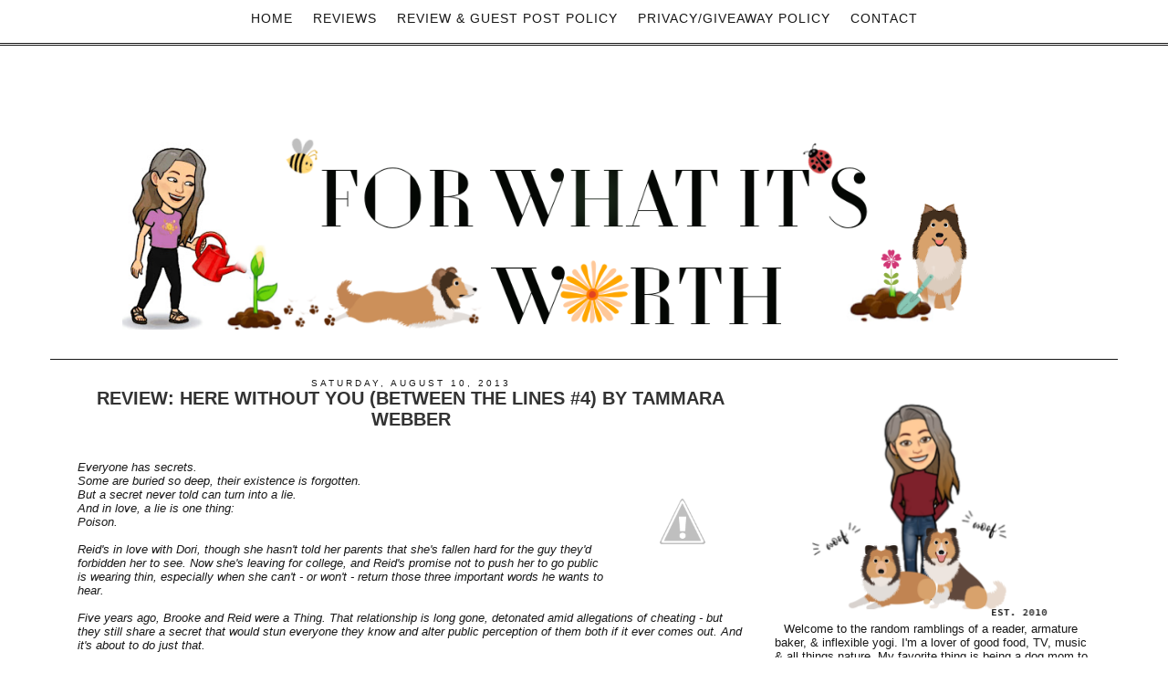

--- FILE ---
content_type: text/html; charset=UTF-8
request_url: https://www.fwiwreviews.net/2013/08/review-here-without-you-between-lines-4.html
body_size: 25068
content:
<!DOCTYPE html>
<html dir='ltr' lang='en' xmlns='http://www.w3.org/1999/xhtml' xmlns:b='http://www.google.com/2005/gml/b' xmlns:data='http://www.google.com/2005/gml/data' xmlns:expr='http://www.google.com/2005/gml/expr'>
<head>
<link href='https://www.blogger.com/static/v1/widgets/2944754296-widget_css_bundle.css' rel='stylesheet' type='text/css'/>
<meta charset='utf-8'/>
<meta content='IE=edge' http-equiv='X-UA-Compatible'/>
<meta content='width=device-width, initial-scale=1.0' name='viewport'/>
<meta content='width=1100' name='viewport'/>
<meta content='text/html; charset=UTF-8' http-equiv='Content-Type'/>
<meta content='blogger' name='generator'/>
<link href='https://www.fwiwreviews.net/favicon.ico' rel='icon' type='image/x-icon'/>
<link href='http://www.fwiwreviews.net/2013/08/review-here-without-you-between-lines-4.html' rel='canonical'/>
<link rel="alternate" type="application/atom+xml" title="For What It&#39;s Worth - Atom" href="https://www.fwiwreviews.net/feeds/posts/default" />
<link rel="alternate" type="application/rss+xml" title="For What It&#39;s Worth - RSS" href="https://www.fwiwreviews.net/feeds/posts/default?alt=rss" />
<link rel="service.post" type="application/atom+xml" title="For What It&#39;s Worth - Atom" href="https://www.blogger.com/feeds/7047843651411739466/posts/default" />

<link rel="alternate" type="application/atom+xml" title="For What It&#39;s Worth - Atom" href="https://www.fwiwreviews.net/feeds/433167417325905441/comments/default" />
<!--Can't find substitution for tag [blog.ieCssRetrofitLinks]-->
<link href='http://lh5.ggpht.com/-BZhOsOh8RHQ/UgUih-AEmbI/AAAAAAAAJiI/xN8zJps9Xyk/17158158_thumb.jpg?imgmax=800' rel='image_src'/>
<meta content='http://www.fwiwreviews.net/2013/08/review-here-without-you-between-lines-4.html' property='og:url'/>
<meta content='Review: Here Without You (Between the Lines #4) by Tammara Webber' property='og:title'/>
<meta content=' Everyone has secrets. Some are buried so deep, their existence is forgotten. But a secret never told can turn into a lie. And in love, a li...' property='og:description'/>
<meta content='//lh5.ggpht.com/-BZhOsOh8RHQ/UgUih-AEmbI/AAAAAAAAJiI/xN8zJps9Xyk/w1200-h630-p-k-no-nu/17158158_thumb.jpg?imgmax=800' property='og:image'/>
<title>For What It's Worth: Review: Here Without You (Between the Lines #4) by Tammara Webber</title>
<meta content='blogger' name='generator'/>
<meta content='' name='description'/>
<meta content='' name='author'/>
<link href='https://maxcdn.bootstrapcdn.com/bootstrap/3.3.4/css/bootstrap.min.css' rel='stylesheet'/>
<link href="//fonts.googleapis.com/css?family=Dorsa" rel="stylesheet" type="text/css">
<!-- HTML5 Shim and Respond.js IE8 support of HTML5 elements and media queries -->
<!-- WARNING: Respond.js doesn't work if you view the page via file:// -->
<!--[if lt IE 9]> <script src="https://oss.maxcdn.com/libs/html5shiv/3.7.0/html5shiv.js"></script> <script src="https://oss.maxcdn.com/libs/respond.js/1.4.2/respond.min.js"></script> <![endif]-->
<style id='page-skin-1' type='text/css'><!--
/*
/* Variable definitions
====================
<Variable name="keycolor" description="Main Color" type="color" default="#cccccc"/>
<Group description="Page Text" selector="body">
<Variable name="body.font" description="Font" type="font"
default="normal normal 13px Century Gothic, Arial, Tahoma, Helvetica, FreeSans, sans-serif"/>
<Variable name="body.text.color" description="Text Color" type="color" default="#808080"/>
</Group>
<Group description="Backgrounds" selector=".body-fauxcolumns-outer">
<Variable name="body.background.color" description="Outer Background" type="color" default="#ffffff"/>
<Variable name="content.background.color" description="Main Background" type="color" default="#ffffff"/>
<Variable name="header.background.color" description="Header Background" type="color" default="transparent"/>
</Group>
<Group description="Links" selector=".main-outer">
<Variable name="link.color" description="Link Color" type="color" default="#1a1a1a"/>
<Variable name="link.visited.color" description="Visited Color" type="color" default="#1a1a1a"/>
<Variable name="link.hover.color" description="Hover Color" type="color" default="#171717"/>
</Group>
<Group description="Blog Title" selector=".jumbotron .h1">
<Variable name="header.font" description="Font" type="font"
default="normal normal 60px Century Gothic, Arial, Tahoma, Helvetica, FreeSans, sans-serif"/>
<Variable name="header.text.color" description="Title Color" type="color" default="#808080"/>
</Group>
<Group description="Blog Description" selector=".header .description">
<Variable name="description.text.color" description="Description Color" type="color"
default="#808080" />
</Group>
<Group description="Tabs Text" selector=".tabs-inner .widget li a">
<Variable name="tabs.font" description="Font" type="font"
default="normal normal 14px Century Gothic, Arial, Tahoma, Helvetica, FreeSans, sans-serif"/>
<Variable name="tabs.text.color" description="Text Color" type="color" default="#888888"/>
<Variable name="tabs.selected.text.color" description="Selected Color" type="color" default="#888888"/>
</Group>
<Group description="Tabs Background" selector=".tabs-outer .PageList">
<Variable name="tabs.background.color" description="Background Color" type="color" default="#ffffff"/>
<Variable name="tabs.selected.background.color" description="Selected Color" type="color" default="transparent"/>
</Group>
<Group description="Post Title" selector="h3.post-title, .comments h4">
<Variable name="post.title.font" description="Font" type="font"
default="normal normal 16px Century Gothic, Arial, Tahoma, Helvetica, FreeSans, sans-serif"/>
</Group>
<Group description="Date Header" selector=".date-header">
<Variable name="date.header.color" description="Text Color" type="color"
default="#171717"/>
<Variable name="date.header.background.color" description="Background Color" type="color"
default="transparent"/>
</Group>
<Group description="Post Footer" selector=".post-footer">
<Variable name="post.footer.text.color" description="Text Color" type="color" default="#808080"/>
<Variable name="post.footer.background.color" description="Background Color" type="color"
default="#ffffff"/>
<Variable name="post.footer.border.color" description="Shadow Color" type="color" default="#ffffff"/>
</Group>
<Group description="Gadgets" selector="h2">
<Variable name="widget.title.font" description="Title Font" type="font"
default="normal normal 11px Century Gothic, Arial, Tahoma, Helvetica, FreeSans, sans-serif"/>
<Variable name="widget.title.text.color" description="Title Color" type="color" default="#cccccc"/>
<Variable name="widget.alternate.text.color" description="Alternate Color" type="color" default="#cccccc"/>
</Group>
<Group description="Images" selector=".main-inner">
<Variable name="image.background.color" description="Background Color" type="color" default="#ffffff"/>
<Variable name="image.border.color" description="Border Color" type="color" default="#eeeeee"/>
<Variable name="image.text.color" description="Caption Text Color" type="color" default="#171717"/>
</Group>
<Group description="Accents" selector=".content-inner">
<Variable name="body.rule.color" description="Separator Line Color" type="color" default="#eeeeee"/>
<Variable name="tabs.border.color" description="Tabs Border Color" type="color" default="transparent"/>
</Group>
<Variable name="body.background" description="Body Background" type="background"
color="#ffffff" default="$(color) none repeat scroll top left"/>
<Variable name="body.background.override" description="Body Background Override" type="string" default=""/>
<Variable name="body.background.gradient.cap" description="Body Gradient Cap" type="url"
default="url(//www.blogblog.com/1kt/simple/gradients_light.png)"/>
<Variable name="body.background.gradient.tile" description="Body Gradient Tile" type="url"
default="url(//www.blogblog.com/1kt/simple/body_gradient_tile_light.png)"/>
<Variable name="content.background.color.selector" description="Content Background Color Selector" type="string" default=".content-inner"/>
<Variable name="content.padding" description="Content Padding" type="length" default="10px"/>
<Variable name="content.padding.horizontal" description="Content Horizontal Padding" type="length" default="10px"/>
<Variable name="content.shadow.spread" description="Content Shadow Spread" type="length" default="40px"/>
<Variable name="content.shadow.spread.webkit" description="Content Shadow Spread (WebKit)" type="length" default="5px"/>
<Variable name="content.shadow.spread.ie" description="Content Shadow Spread (IE)" type="length" default="10px"/>
<Variable name="main.border.width" description="Main Border Width" type="length" default="0"/>
<Variable name="header.background.gradient" description="Header Gradient" type="url" default="none"/>
<Variable name="header.shadow.offset.left" description="Header Shadow Offset Left" type="length" default="-1px"/>
<Variable name="header.shadow.offset.top" description="Header Shadow Offset Top" type="length" default="-1px"/>
<Variable name="header.shadow.spread" description="Header Shadow Spread" type="length" default="1px"/>
<Variable name="header.padding" description="Header Padding" type="length" default="30px"/>
<Variable name="header.border.size" description="Header Border Size" type="length" default="1px"/>
<Variable name="header.bottom.border.size" description="Header Bottom Border Size" type="length" default="1px"/>
<Variable name="header.border.horizontalsize" description="Header Horizontal Border Size" type="length" default="0"/>
<Variable name="description.text.size" description="Description Text Size" type="string" default="140%"/>
<Variable name="tabs.margin.top" description="Tabs Margin Top" type="length" default="0" />
<Variable name="tabs.margin.side" description="Tabs Side Margin" type="length" default="30px" />
<Variable name="tabs.background.gradient" description="Tabs Background Gradient" type="url"
default="url(//www.blogblog.com/1kt/simple/gradients_light.png)"/>
<Variable name="tabs.border.width" description="Tabs Border Width" type="length" default="1px"/>
<Variable name="tabs.bevel.border.width" description="Tabs Bevel Border Width" type="length" default="1px"/>
<Variable name="date.header.padding" description="Date Header Padding" type="string" default="inherit"/>
<Variable name="date.header.letterspacing" description="Date Header Letter Spacing" type="string" default="inherit"/>
<Variable name="date.header.margin" description="Date Header Margin" type="string" default="inherit"/>
<Variable name="post.margin.bottom" description="Post Bottom Margin" type="length" default="25px"/>
<Variable name="image.border.small.size" description="Image Border Small Size" type="length" default="2px"/>
<Variable name="image.border.large.size" description="Image Border Large Size" type="length" default="5px"/>
<Variable name="page.width.selector" description="Page Width Selector" type="string" default=".region-inner"/>
<Variable name="page.width" description="Page Width" type="string" default="auto"/>
<Variable name="main.section.margin" description="Main Section Margin" type="length" default="15px"/>
<Variable name="main.padding" description="Main Padding" type="length" default="15px"/>
<Variable name="main.padding.top" description="Main Padding Top" type="length" default="30px"/>
<Variable name="main.padding.bottom" description="Main Padding Bottom" type="length" default="30px"/>
<Variable name="paging.background"
color="#ffffff"
description="Background of blog paging area" type="background"
default="transparent none no-repeat scroll top center"/>
<Variable name="footer.bevel" description="Bevel border length of footer" type="length" default="0"/>
<Variable name="mobile.background.overlay" description="Mobile Background Overlay" type="string"
default="transparent none repeat scroll top left"/>
<Variable name="mobile.background.size" description="Mobile Background Size" type="string" default="auto"/>
<Variable name="mobile.button.color" description="Mobile Button Color" type="color" default="#ffffff" />
<Variable name="startSide" description="Side where text starts in blog language" type="automatic" default="left"/>
<Variable name="endSide" description="Side where text ends in blog language" type="automatic" default="right"/>
*/
/* Content
----------------------------------------------- */
body {
font: normal normal 13px Century Gothic, Arial, Tahoma, Helvetica, FreeSans, sans-serif;
color: #171717;
background: #ffffff none repeat scroll top left;
padding: 0 0 0 0;
;
padding-top: 50px;
}
html body .region-inner {
min-width: 0;
max-width: 100%;
width: auto;
}
a:link {
text-decoration:none;
color: #990000;
outline: 0px;
border: 0px;
}
a:visited {
text-decoration:none;
color: #999999;
}
a:hover {
text-decoration:none;
color: #171717;
}
.body-fauxcolumn-outer .fauxcolumn-inner {
background: transparent none repeat scroll top left;
_background-image: none;
}
.body-fauxcolumn-outer .cap-top {
position: absolute;
z-index: 1;
height: 400px;
width: 100%;
background: #ffffff none repeat scroll top left;
;
}
.body-fauxcolumn-outer .cap-top .cap-left {
width: 100%;
background: transparent none repeat-x scroll top left;
_background-image: none;
}
.content-outer {
-moz-box-shadow: 0 0 0 rgba(0, 0, 0, .15);
-webkit-box-shadow: 0 0 0 rgba(0, 0, 0, .15);
-goog-ms-box-shadow: 0 0 0 #333333;
box-shadow: 0 0 0 rgba(0, 0, 0, .15);
margin-bottom: 1px;
}
.content-inner {
padding: 10px 40px;
}
.content-inner {
background-color: #ffffff;
}
/* Header
----------------------------------------------- */
.Header h1 {
font: normal normal 99px 'Dorsa', Century Gothic, Arial, Tahoma, Helvetica, FreeSans, sans-serif;
color: #171717;
text-shadow: 0 0 0 rgba(0, 0, 0, .2);
}
.Header h1 a {
font: normal normal 99px 'Dorsa', Century Gothic, Arial, Tahoma, Helvetica, FreeSans, sans-serif;
color: #171717;
}
.Header .description {
font-size: 12px;
color: #171717;
letter-spacing: 3px;
font-family: Century Gothic, Arial, sans-serif;
text-transform: uppercase;
}
.header-inner .Header .titlewrapper {
padding: 22px 0;
}
.header-inner .Header .descriptionwrapper {
padding: 0 0;
}
/* Tabs
----------------------------------------------- */
.tabs-inner .section:first-child {
border-top: 0 solid #dddddd;
}
.tabs-inner .section:first-child ul {
margin-top: -1px;
border-top: 1px solid #dddddd;
border-left: 1px solid #dddddd;
border-right: 1px solid #dddddd;
}
.tabs-inner .widget ul {
background: transparent none repeat-x scroll 0 -800px;
_background-image: none;
border-bottom: 1px solid #dddddd;
margin-top: 0;
margin-left: -30px;
margin-right: -30px;
}
.tabs-inner .widget li a {
display: inline-block;
padding: .6em 1em;
font: normal normal 14px  Century Gothic, Arial, Tahoma, Helvetica, FreeSans, sans-serif;
color: #171717;
border-left: 1px solid #ffffff;
border-right: 1px solid #dddddd;
}
.tabs-inner .widget li:first-child a {
border-left: none;
}
.tabs-inner .widget li.selected a, .tabs-inner .widget li a:hover {
color: #171717;
background-color: #ffffff;
text-decoration: none;
}
/* Columns
----------------------------------------------- */
.main-outer {
border-top: 0 solid transparent;
}
.fauxcolumn-left-outer .fauxcolumn-inner {
border-right: 1px solid transparent;
}
.fauxcolumn-right-outer .fauxcolumn-inner {
border-left: 1px solid transparent;
}
/* Headings
----------------------------------------------- */
h2 {
margin: 0 0 1em 0;
font: normal normal 20px Century Gothic, 'Trebuchet MS', Trebuchet, Verdana, sans-serif;
color: #171717;
text-transform: uppercase;
}
/* Widgets
----------------------------------------------- */
.widget .zippy {
color: #171717;
text-shadow: 2px 2px 1px rgba(0, 0, 0, .1);
}
.widget .popular-posts ul {
list-style: none;
}
/* Posts
----------------------------------------------- */
.date-header span {
background-color: #ffffff;
color: #171717;
padding: 0.4em;
letter-spacing: 3px;
margin: inherit;
margin-top: 0px !important;
padding-top: 0px !important;
}
.main-inner {
padding-top: 35px;
padding-bottom: 65px;
}
.main-inner .column-center-inner {
padding: 0 0;
}
.main-inner .column-center-inner .section {
margin: 0 1em;
}
.post {
margin: 0 0 45px 0;
}
h3.post-title {
font: normal bold 20px Century Gothic, Arial, Tahoma, Helvetica, FreeSans, sans-serif;
margin: .75em 0 0;
color: #333333;
text-decoration: none;
text-transform: uppercase;
margin-top: 0px !important;
text-align: center !important;
}
h3.post-title a {
font: normal bold 20px Century Gothic, Arial, Tahoma, Helvetica, FreeSans, sans-serif;
margin: .75em 0 0;
color: #333333;
text-decoration: none;
text-transform: uppercase;
margin-top: 0px !important;
text-align: center !important;
}
h3.post-title a:hover {
font: normal bold 20px Century Gothic, Arial, Tahoma, Helvetica, FreeSans, sans-serif;
margin: .75em 0 0;
color: #333333;
text-decoration: none;
text-transform: uppercase;
margin-top: 0px !important;
text-align: center !important;
}
.comments h4 {
font: normal bold 20px Century Gothic, Arial, Tahoma, Helvetica, FreeSans, sans-serif;
margin: .75em 0 0;
color: #333333;
text-decoration: none;
text-transform: uppercase;
font-size: 1.125em;
text-align: center;
}
.post-body {
font-size: 100%;
line-height: 1.4;
position: relative;
color: #171717;
font: normal normal 13px Century Gothic, Arial, Tahoma, Helvetica, FreeSans, sans-serif;
}
.post-body img, .post-body .tr-caption-container, .Profile img, .Image img,
.BlogList .item-thumbnail img {
padding: 2px;
background: #ffffff;
border: 1px solid #eeeeee;
-moz-box-shadow: 1px 1px 5px rgba(0, 0, 0, .1);
-webkit-box-shadow: 1px 1px 5px rgba(0, 0, 0, .1);
box-shadow: 1px 1px 5px rgba(0, 0, 0, .1);
}
.post-body img, .post-body .tr-caption-container {
padding: 5px;
}
.post-body .tr-caption-container {
color: #171717;
}
.post-body .tr-caption-container img {
padding: 0;
background: transparent;
border: none;
-moz-box-shadow: 0 0 0 rgba(0, 0, 0, .1);
-webkit-box-shadow: 0 0 0 rgba(0, 0, 0, .1);
box-shadow: 0 0 0 rgba(0, 0, 0, .1);
}
.post-header {
margin: 0 0 1.5em;
line-height: 1.6;
font-size: 90%;
}
.post-footer {
margin: 20px -2px 30px 0;
padding: 15px 0;
color: #171717;
background-color: #ffffff;
border-bottom: 3px double #171717;
line-height: 1.6;
font-size: 90%;
}
#comments .comment-author {
padding-top: 1.5em;
border-top: 1px solid transparent;
background-position: 0 1.5em;
}
#comments .comment-author:first-child {
padding-top: 0;
border-top: none;
}
.avatar-image-container {
margin: .2em 0 0;
}
#comments .avatar-image-container img {
border: 1px solid #eeeeee;
}
/* Comments
----------------------------------------------- */
.comments .comments-content .icon.blog-author {
background-repeat: no-repeat;
background-image: none;
}
.comments .comments-content .loadmore a {
border-top: 1px solid #171717;
border-bottom: 1px solid #171717;
}
.comments .comment-thread.inline-thread {
background-color: #ffffff;
}
.comments .continue {
border-top: 2px solid #171717;
}
/* Accents
---------------------------------------------- */
.section-columns td.columns-cell {
border-left: 1px solid transparent;
}
.blog-pager {
background: transparent url() repeat-x scroll top center;
}
.blog-pager-older-link, .home-link,
.blog-pager-newer-link {
background-color: #ffffff;
padding: 5px;
text-transform: uppercase !important;
font-size: 10px;
}
.footer-outer {
border-top: 1px dashed #bbbbbb;
}
/* Mobile
----------------------------------------------- */
body.mobile  {
background-size: auto;
}
.mobile .body-fauxcolumn-outer {
background: transparent none repeat scroll top left;
}
.mobile .body-fauxcolumn-outer .cap-top {
background-size: 100% auto;
}
.mobile .content-outer {
-webkit-box-shadow: 0 0 3px rgba(0, 0, 0, .15);
box-shadow: 0 0 3px rgba(0, 0, 0, .15);
}
body.mobile .AdSense {
margin: 0 -0;
}
.mobile .tabs-inner .widget ul {
margin-left: 0;
margin-right: 0;
}
.mobile .post {
margin: 0;
}
.mobile .main-inner .column-center-inner .section {
margin: 0;
}
.mobile .date-header span {
padding: 0.1em 10px;
margin: 0 -10px;
}
.mobile h3.post-title {
margin: 0;
}
.mobile .blog-pager {
background: transparent none no-repeat scroll top center;
}
.mobile .footer-outer {
border-top: none;
}
.mobile .main-inner, .mobile .footer-inner {
background-color: #ffffff;
}
.mobile-index-contents {
color: #171717;
}
.mobile-link-button {
background-color: #ffffff;
}
.mobile-link-button a:link, .mobile-link-button a:visited {
color: #ffffff;
}
.mobile .tabs-inner .section:first-child {
border-top: none;
}
.mobile .tabs-inner .PageList .widget-content {
background-color: #ffffff;
color: #171717;
border-top: 1px solid #dddddd;
border-bottom: 1px solid #dddddd;
font: normal normal 99px 'Dorsa', Century Gothic, Arial, Tahoma, Helvetica, FreeSans, sans-serif;
color: #171717;
}
.mobile .tabs-inner .PageList .widget-content .pagelist-arrow {
border-left: 1px solid #dddddd;
font: normal normal 99px 'Dorsa', Century Gothic, Arial, Tahoma, Helvetica, FreeSans, sans-serif;
color: #171717;
}
#navbar-iframe {
display: none !important;
}
#Navbar1 {
display: none !important;
}
.titlewrapper {
display: none !important;
}
/* Top-Wrapper
----------------------------------------------- */
#top-wrapper {
background: transparent;
width: 100%;
margin:0 auto;
padding:0 auto;
text-align: center;
clear: both;
padding-top: 5px;
}
#top-inner {
width: 100%;
margin:0 auto;
padding:0 auto;
text-align: center;
}
#top1-wrapper {
width: 100%;
padding-top: 15px;
}
/* Top1 Static Page
----------------------------------------------- */
.top1 h2 {
display: none;
}
.top1 #PageList1 {
width: 100%;
margin: 0 auto;
padding: 0;
padding-top: 7px;
}
.top1 #PageList1 ul {
margin:0 auto;
padding: 0;
text-transform: none;
list-style-type: none;
}
.top1 #PageList1 li {
display: inline;
margin: 0;
color: #171717;
font: normal normal 14px  Century Gothic, Arial, Tahoma, Helvetica, FreeSans, sans-serif;
}
.top1 #PageList1 li a {
text-align: center;
display: block;
display: inline-block;
margin:0 auto;
text-decoration: none;
padding:0 9px 0 9px;
line-height: 46px;
font-weight: normal;
text-transform: uppercase;
letter-spacing: 1px;
color: #171717;
font: normal normal 14px  Century Gothic, Arial, Tahoma, Helvetica, FreeSans, sans-serif;
}
.top1 #PageList1 li a:visited {
color: #171717;
}
.top1 #PageList1 li a:hover {
background:#ffffff;
color: #cccccc;
}
.top1 #PageList1 li.selected a, .top1 #PageList1 li.selected a:visited {
background: none;
color: #171717;
}
#ArchiveList .toggle .zippy:after {
font-size: 12px !important;
}
.sidebar h2 {
font-size: 14px;
font-family: Century Gothic, 'Arial', sans-serif;
font-weight: normal;
font: normal normal 20px Century Gothic, 'Trebuchet MS', Trebuchet, Verdana, sans-serif;
color: #171717;
text-align: center !important;
border-bottom: 3px double #171717;
}
.sidebar h2:hover {
font-size: 14px;
font-family: Century Gothic, 'Arial', sans-serif;
font-weight: normal;
font: normal normal 20px Century Gothic, 'Trebuchet MS', Trebuchet, Verdana, sans-serif;
color: #171717;
text-align: center !important;
border-bottom: 3px double #171717;
}
.sidebar h3 {
font-size: 14px;
font-family: Century Gothic, 'Arial', sans-serif;
color: #808080;
font-weight: normal;
font: normal normal 20px Century Gothic, 'Trebuchet MS', Trebuchet, Verdana, sans-serif;
color: #171717;
text-align: center !important;
border-bottom: 3px double #171717;
}
.sidebar h3:hover {
font-size: 14px;
font-family: Century Gothic, 'Arial', sans-serif;
color: #808080;
font-weight: normal;
font: normal normal 20px Century Gothic, 'Trebuchet MS', Trebuchet, Verdana, sans-serif;
color: #171717;
text-align: center !important;
border-bottom: 3px double #171717;
}
.blog-feeds {
display: none !important;
}
.post-body img, .post-body .tr-caption-container, .Profile img, .Image img, .BlogList .item-thumbnail img {
padding: 2px;
background: none repeat scroll 0% 0% rgb(255, 255, 255);
border: none;
box-shadow: none;
}
.profile-name-link {
background-image: none !important;
padding-left: 0px;
display: none;
background: none;
}
.profile-img {
float: none;
display: block;
margin-left: auto;
margin-right: auto;
}
.profile-img {
height:80px;width: 80px;
border-radius: 50%;
border-width: 0;
box-shadow: 0 0 0 transparent;
padding: none !important; border: none !important; background: none !important; -moz-box-shadow: 0px 0px 0px transparent !important; -webkit-box-shadow: 0px 0px 0px transparent !important; box-shadow: 0px 0px 0px transparent !important;
}
.profile-link {
display: none;
}
.profile-textblock {
display: none;
}
.profile-data {
display: none;
}
.profile-data:hover {
display: none;
}
.profile-datablock {
display: none;
}
.profile-datablock:hover {
display: none;
}
.widget {
margin: 0px 0 30px 0;
}
.post-body img, .post-body .tr-caption-container, .Image img, .BlogList .item-thumbnail img {
height: auto;
max-width: 100%;
border: 0;
margin: 0 auto;
}
.Text1 {
display: none;
}
.Header1 {
display: none;
}
.h1 {
text-align: center;
font: normal normal 20px Century Gothic, 'Trebuchet MS', Trebuchet, Verdana, sans-serif;
color: #171717;
}
.h1 a {
margin-bottom: 15px;
font-weight: 200;
text-align: center;
font: normal normal 20px Century Gothic, 'Trebuchet MS', Trebuchet, Verdana, sans-serif;
color: #171717;
}
.navbar-collapse.collapse {
text-align: center;
height: auto !important;
padding-bottom: 0;
overflow: visible !important;
font-weight: bold;
}
.navbar-nav {
display: inline-block;
float: none;
margin: 0;
}
.navbar-brand {
float: left;
height: 50px;
padding: 15px 15px;
font-size: 18px;
line-height: 20px;
font: normal normal 99px 'Dorsa', Century Gothic, Arial, Tahoma, Helvetica, FreeSans, sans-serif;
color: #171717;
}
.navbar-default {
background-color: #ffffff;
border-bottom: 3px double #171717;
color: #171717;
}
.jumbotron h1 {
font: normal normal 99px 'Dorsa', Century Gothic, Arial, Tahoma, Helvetica, FreeSans, sans-serif;
color: #171717;
text-shadow: 0 0 0 rgba(0, 0, 0, .2);
letter-spacing: 20px;
text-transform: uppercase;
text-align: center !important;
padding: 0px 0px 0px 0px;
}
.jumbotron p {
margin-bottom: 15px;
font-size: 21px;
font-weight: 200;
text-align: center !important;
font: normal normal 99px 'Dorsa', Century Gothic, Arial, Tahoma, Helvetica, FreeSans, sans-serif;
color: #171717;
}
.jumbotron {
padding: 10px 0px 0px 0px;
margin-bottom: 10px;
color: inherit;
text-align: center;
background-color: #fff;
border-bottom: 1px solid #171717;
}
.container .jumbotron, .container-fluid .jumbotron {
border-radius: 0px;
}
.col-lg-12 {
position: relative;
min-height: 1px;
padding-right: 20px;
padding-left: 20px;
margin-bottom: 50px;
text-align: center;
margin-top: 80px;
}
.widget .widget-item-control a img {
border: none;
padding: none;
background: none;
-moz-box-shadow: none;
-webkit-box-shadow: none;
-ie-box-shadow: none;
box-shadow: none;
width: 22px;
height: auto;
}
.post-body {
word-wrap: break-word;
}
.gjsthree para {
word-spacing: 7px;
letter-spacing: 3px;
height: 3px;
}
.well {
min-height: 20px;
padding: 1px;
padding-top: 20px;
margin-bottom: 20px;
background-color: #ffffff;
border: 1px solid #ffffff;
border-radius: 0px;
-webkit-box-shadow: inset 0 1px 1px rgba(0,0,0,0);
box-shadow: inset 0 1px 1px rgba(0,0,0,0);
}
.sidebar img {
height: auto;
max-width: 100%;
margin: 0 auto !important;
}
.date-header {
padding-top: 0px !important;
font-size: 10px;
margin-top: 0px !important;
margin-bottom: 0px !important;
text-align: center !important;
}
.share-buttons {
text-align: center;
padding-top: 10px;
width: 100%;
}
.share-buttons img {
overflow: auto;
text-align: center;
padding-bottom: 0px;
list-style-type: none;
display: inline-block;
padding-right: 30px;
border: none;
outline: none;
}
.side-share-buttons img {
list-style-type: none;
display: inline-block;
padding-right: 3px;
padding-left: 3px;
clear: both;
}
.Label a {
color: #171717;
text-decoration: none !important;
border-bottom: 3px double #171717;
font-size: 12px;
text-transform: capitalize !important;
}
.label-size a {
margin: 0 2px 6px 0;
padding: 8px;
border-bottom: 3px double #171717;
border-radius: 0px;
float: left;
color: #171717;
background-color: #ffffff !important;
text-decoration: none !important;
font-weight: normal;
word-spacing: 8px;
}
.label-size span {
margin: 0 2px 6px 0;
padding: 8px;
border-bottom: 3px double #171717;
border-radius: 0px;
float: left;
color: #171717;
background-color: #ffffff !important;
text-decoration: none !important;
font-weight: normal;
word-spacing: 8px;
}
.label-size a:hover {
margin: 0 2px 6px 0;
padding: 8px;
border-bottom: 3px double #171717;
border-radius: 0px;
float: left;
color: #cccccc;
background-color: #ffffff !important;
text-decoration: none !important;
font-weight: normal;
word-spacing: 8px;
}
#blog-pager {
margin: 4em 0 1em 0;
text-align: center;
overflow: hidden;
}
.sggm-paragra {
padding: 7px;
margin: 7px;
height: 7px;
}
#ArchiveList {
text-align: center;
}
#Attribution1 {
display: none;
}
.Label li {
border: 0px solid;
border-radius: 0px;
color: #171717 !important;
float: left;
font-size: 11px;
list-style: none outside none;
margin: 2px;
padding: 4px;
}
.feed-links {
display: none !important;
}
.gs-result .gs-title, .gs-result .gs-title * {
color: #171717 !important;
text-decoration: underline;
}
.gs-result a.gs-clusterUrl, .gs-result .gs-clusterUrl {
color: #171717 !important;
text-decoration: underline;
cursor: pointer;
}
.desc {
margin-top:5px;
margin-bottom:5px;
}
.post-labels {
float: right !important;
text-transform: uppercase;
font-size: 10px;
margin-bottom: 10px !important;
}
.post-labels a {
text-decoration: none;
color: #171717;
}
.wdffix {
padding: 7px;
margin: 7px;
height: 7px;
}
.comment-link {
white-space: nowrap;
float: right;
text-transform: uppercase !important;
font-size: 10px;
color: #171717 !important;
}
.comment-link a {
color: #171717;
}
.label-size a {
margin: 0 2px 6px 0;
padding: 8px;
border: solid 1px #171717;
border-radius: 3px;
float: left;
color: #171717;
background-color: #ffffff !important;
text-decoration: none !important;
font-weight: normal;
word-spacing: 8px;
}
.label-size span {
margin: 0 2px 6px 0;
padding: 8px;
border: solid 1px #171717;
border-radius: 3px;
float: left;
color: #171717;
background-color: #ffffff !important;
text-decoration: none !important;
font-weight: normal;
word-spacing: 8px;
}
.label-size a:hover {
margin: 0 2px 6px 0;
padding: 8px;
border: solid 1px #171717;
border-radius: 3px;
float: left;
color: #cccccc;
background-color: #ffffff !important;
text-decoration: none !important;
font-weight: normal;
word-spacing: 8px;
}
.jump-link {
padding: 10px 0 10px 0px !important;
width: 100px !important;
margin: 0 auto !important;
background: #fff;
border-bottom: 3px double #171717;
color: #171717;
margin-bottom: 15px !important;
text-align: center;
}
@media screen and ( max-width: 700px ) {
h1 {
font-size: 30px !important;
font-family: Dorsa, Century Gothic, Arial, Tahoma, sans-serif;
color: #171717;
font: normal normal 99px 'Dorsa', Century Gothic, Arial, Tahoma, Helvetica, FreeSans, sans-serif;
color: #171717;
text-align: center;
}
.post-body img {
width: 100% !important;
height: auto !important;
margin: 0 auto !important;
}
}
@media screen and (max-width: 270px){
#pinterest-gallery {
display: none !important;
}
.post-body img {
width: 100% !important;
height: auto !important;
margin: 0 auto !important;
}
}
@media screen and (min-width: 200px) and (max-width: 1100px) {
#pinterest-gallery {
overflow: auto;
list-style: none;
width: 210px;
margin: 0 auto !important;
}
.jumbotron {
margin: 55px 0px 0px 0px !important;
padding: 0px 0px 0px 0px !important;
margin-bottom: 35px !important;
color: inherit;
background-color: #ffffff;
text-align: center;
}
.navbar-default {
border-bottom: 1px solid #ffffff !important;
}
.col-md-8 {
margin-top: 0px;
}
.container {
width:95%;
}
#blog-pager {
margin: 0 0 1em 0 !important;
text-align: center;
overflow: hidden;
}
#ST-top {
display:none !important;
}
.post-body img {
max-width: 100% !important;
height: auto !important;
margin: 0 auto !important;
}
.feature img {
width: 20%;
height: auto;
margin: 0 auto !important;
padding: 2px !important;
}
}
@media (max-width: 1100px) {
.col-md-8 {
margin-top: 0px;
width:100%;
}
.col-md-4 {
margin-top: 0px;
width:100%;
}
.container {
width:100%;
}
}
.FollowByEmail .follow-by-email-inner {
width:90%;
}
.FollowByEmail .follow-by-email-inner .follow-by-email-address {
color: #171717 !important;
width:70%;
height:22px;
font-size:13px;
border:0px solid #171717;
float: right;
clear: both;
border-bottom: 3px double #171717;
}
.FollowByEmail .follow-by-email-inner .follow-by-email-submit {
width:100%;
margin:0;
border: 0px solid #171717;
border-radius:0px !important;
-moz-border-radius:0px !important;
background:#fff !important;
background:#fff;
color:#171717;
font-size:11px;
height:22px;
z-index:0;
text-transform: uppercase;
letter-spacing: 2px;
margin-right:15px !important;
text-decoration:underline;
}
.follow-by-email-inner .follow-by-email-submit:hover {
background:#ffffff !important;
color:#171717;
}
.FollowByEmail h2 {
width: 100% !important;
margin: 0 auto;
margin-bottom: 20px;
text-align: center;
}
.side-share-buttons img {
list-style-type: none;
display: inline-block;
padding-right: 10px;
padding-left: 10px;
clear: both;
margin-top: 0px !important;
padding-top: 0px !important;
}
.mobile-link-button {
background-color: #ffffff;
}
.sidebar {
text-align: center;
margin: 0 auto !important;
border: none;
overflow: hidden;
height: auto;
max-width: 100%;
word-wrap: break-word;
}
.post ul li {
list-style: none !important;
}
.widget ul li {
list-style: none !important;
text-align: center !important;
margin: 0 auto;
}
.sidebar .widget {
text-align: center !important;
}
ol, ul {
margin-top: 0;
margin-bottom: 10px;
padding-left: 0px;
}
.blog-list-container .item-thumbnail {
float: none;
margin: 2px 5px 5px 0;
text-align: center;
}
.blog-list-container .blog-title {
line-height: 16px;
margin: 2px 0 0 0;
text-align: center;
font-weight: normal;
}
.BlogList .item-thumbnail img {
display: block;
height: auto;
max-width: 100%;
border: 0;
margin: 0 auto !important;
}
.PopularPosts .item-thumbnail {
float: none !important;
margin: 0 5px 5px 0;
text-align: center;
}
.PopularPosts .item-title {
padding-bottom: .2em;
clear: both;
text-align: center !important;
font-weight: normal;
}
.blog-list-container .blog-title a {
color: #333;
}
.PopularPosts .item-title a {
color: #333;
}
.contact-form-widget {
margin: 0 auto;
text-align: center !important;
}
.custom_images img{
padding-right: 30px;
padding-bottom: 40px;
}
.post-body img{
display: block;
margin-left: auto !important;
margin-right: auto !important;
}
.jumbotron h1 {
display: none !important;
}
--></style>
<style type='text/css'>
.feature {
  display: none !important;
}
</style>
<style>
.Label li {
    border: 0px solid;
    border-radius: 0px;
    color: #000000 !important;
    float: left;
    font-size: 116%;
    list-style: none outside none;
    margin: 2px;
    padding: 4px;
}
.Label a {
    color: #000;
    text-decoration: underline;
}
</style>
<!--[if IE 8]> <style> .post-body img { max-width: none !important; height: auto !important; margin: 0 auto !important; } </style> <![endif]-->
<!-- START For What It's Worth Custom EU Cookies Notice -->
<script type='text/javascript'> 
  cookieOptions = { 
    msg: "This site uses cookies from Google to deliver its services, and to analyse traffic. Information about your use of this site is shared with Google. By using this site, you agree to its use of cookies.", 
    link: "https://www.fwiwreviews.net-cookies", 
    close: "Okay!", 
    learn: "Learn More" }; 
</script>
<!-- END For What It's Worth Custom EU Cookies Notice -->
<link href='https://www.blogger.com/dyn-css/authorization.css?targetBlogID=7047843651411739466&amp;zx=d2154982-6467-42fd-8b0e-33f848e28844' media='none' onload='if(media!=&#39;all&#39;)media=&#39;all&#39;' rel='stylesheet'/><noscript><link href='https://www.blogger.com/dyn-css/authorization.css?targetBlogID=7047843651411739466&amp;zx=d2154982-6467-42fd-8b0e-33f848e28844' rel='stylesheet'/></noscript>
<meta name='google-adsense-platform-account' content='ca-host-pub-1556223355139109'/>
<meta name='google-adsense-platform-domain' content='blogspot.com'/>

</head>
<body>
<!-- Navigation -->
<nav class='navbar navbar-default navbar-fixed-top' role='navigation'>
<div class='container'>
<div id='top-wrapper'>
<div class='top1 section' id='top1'><div class='widget PageList' data-version='1' id='PageList1'>
<h2>Pages</h2>
<div class='widget-content'>
<ul>
<li><a href='https://www.fwiwreviews.net/'>Home</a></li>
<li><a href='https://www.fwiwreviews.net/p/reviews.html'>Reviews</a></li>
<li><a href='https://www.fwiwreviews.net/p/review-policy_21.html'>Review &amp; Guest Post Policy</a></li>
<li><a href='https://www.fwiwreviews.net/p/privacy-policy.html'>privacy/Giveaway policy</a></li>
<li><a href='https://www.fwiwreviews.net/p/contact.html'>Contact</a></li>
</ul>
<div class='clear'></div>
</div>
</div></div>
</div></div>
<!-- /.container -->
</nav>
<div class='container'>
<div class='row'>
<div class='jumbotron'>
<h1 class='blog-title' href='https://www.fwiwreviews.net/'>For What It's Worth</h1>
<div class='container'>
<div class='row'>
<div class='descr section' id='desc'><div class='widget Image' data-version='1' id='Image3'>
<div class='widget-content'>
<img alt='' height='352' id='Image3_img' src='https://blogger.googleusercontent.com/img/a/AVvXsEivyJ_bInevIO8QO9A74wDBB1mbqn_atuNG_wiLwKy9fQvzro95Yb0qEl2OiNhe9gQDVUxL1djWWqINZUeQyZwvTpD12lyjZE8_xpg5fTqd3JS4kwrZzulp4ul4at4lJA54Qeoi1duCLyyXnV47rm30OjQ8qLhoRC-qDGlLaPGY6xI9FyYqfaXtTYx1Ad3G=s1230' width='1230'/>
<br/>
</div>
<div class='clear'></div>
</div></div>
</div>
</div>
</div>
</div>
</div>
<div class='container'>
<div class='row'>
<P><div class='feature no-items section' id='topgallery'>
</div></P>
</div>
</div>
<!-- Page Content -->
<div class='container'>
<!-- Blog Entries Column -->
<div class='col-md-8'>
<div class='main section' id='main'><div class='widget Blog' data-version='1' id='Blog1'>
<div class='blog-posts hfeed'>
<!--Can't find substitution for tag [defaultAdStart]-->

          <div class="date-outer">
        
<h2 class='date-header'><span>Saturday, August 10, 2013</span></h2>

          <div class="date-posts">
        
<div class='post-outer'>
<div class='post hentry' itemprop='blogPost' itemscope='itemscope' itemtype='http://schema.org/BlogPosting'>
<meta content='http://lh5.ggpht.com/-BZhOsOh8RHQ/UgUih-AEmbI/AAAAAAAAJiI/xN8zJps9Xyk/17158158_thumb.jpg?imgmax=800' itemprop='image_url'/>
<meta content='7047843651411739466' itemprop='blogId'/>
<meta content='433167417325905441' itemprop='postId'/>
<a name='433167417325905441'></a>
<h3 class='post-title entry-title' itemprop='name'>
Review: Here Without You (Between the Lines #4) by Tammara Webber
</h3>
<div class='post-header'>
<div class='post-header-line-1'></div>
</div>
<div class='post-body entry-content' id='post-body-433167417325905441' itemprop='description articleBody'>
<br />
<a href="//lh6.ggpht.com/-wviFvoJRa4c/UgUihLcwSXI/AAAAAAAAJiA/QgdDU19pJbU/s1600-h/17158158%25255B3%25255D.jpg" style="clear: right; float: right; margin-bottom: 1em; margin-left: 1em;"><img alt="17158158" border="0" height="200" src="//lh5.ggpht.com/-BZhOsOh8RHQ/UgUih-AEmbI/AAAAAAAAJiI/xN8zJps9Xyk/17158158_thumb.jpg?imgmax=800" style="background-image: none; border-bottom-color: initial; border-bottom-style: initial; border-bottom-width: 0px; border-left-color: initial; border-left-style: initial; border-left-width: 0px; border-right-color: initial; border-right-style: initial; border-right-width: 0px; border-top-color: initial; border-top-style: initial; border-top-width: 0px; display: inline; padding-left: 0px; padding-right: 0px; padding-top: 0px;" title="17158158" width="134"></a><em>Everyone has secrets.<br />Some are buried so deep, their existence is forgotten.<br />But a secret never told can turn into a lie.<br />And in love, a lie is one thing:<br />Poison.</em><br />
<em><br /></em>
<em>Reid's in love with Dori, though she hasn't told her parents that she's fallen hard for the guy they'd forbidden her to see. Now she's leaving for college, and Reid's promise not to push her to go public is wearing thin, especially when she can't - or won't - return those three important words he wants to hear.</em><br />
<em><br /></em>
<em>Five years ago, Brooke and Reid were a Thing. That relationship is long gone, detonated amid allegations of cheating - but they still share a secret that would stun everyone they know and alter public perception of them both if it ever comes out. And it's about to do just that.</em><br />
<em><br /></em>
<em>Here Without You is the fourth, final installment in the Between the Lines series, which includes: Between the Lines, Where You Are, and Good For You</em>. ~ <a href="http://www.goodreads.com/book/show/17158158-here-without-you">Goodreads</a><br />
<br />
<strong>Spoiler warning</strong>: There will be no spoilers for <i>Here Without You</i> but it&#8217;s impossible to discuss it without referring to the previous books in the series. I&#8217;ll do my best to keep all spoilers to a minimum but you are warned :-)<br />
Also, if you haven&#8217;t read this series yet, this review will probably not make any sense lol<br />
<br />
<strong>Source:</strong> Purchased<br />
<br />
<strong>Review:</strong><br />
I LOVE this series. LOVE. I&#8217;ve said this a hundred times before and in all my reviews for her books, Tammara is able to write very complex teenage characters in a totally honest way that makes you want to follow their journey even when they make horrible, heartbreaking decisions.<br />
<br />
I hope people who have read Webber&#8217;s amazing NA book <em>Easy</em> will give this series a shot now. Two things about the Between the Lines series. 1.) You need to read it form the start. No skipping books. This series follows the same characters on their path to adulthood. Each book develops and furthers their stories.&nbsp; 2.) You will probably hate a few characters at different points in the series. Do NOT give up on them. Keep reading. Like I said, this is a journey and one oh so worth following.<br />
<br />
So back to <em>Here Without You</em>, the final book in the Between the Lines series. I could not be happier with how it all ended.<br />
<br />
I was terrified going in. At the end of book #3,<em> Good for You</em>, Reid had finally found something worth changing for and was on the road to happiness but then the ending pretty much put that HEA into question.<br />
<br />
It also put him on a path with his very manipulative ex, Brooke. I was terrified for Dori, Reid&#8217;s current girlfriend. Brooke and Reid have been through a lot together and now share a bond that just can&#8217;t be broken. I didn&#8217;t trust Brooke.<br />
<br />
I expected a lot of conniving and lapses into previous behaviors but instead Webber wrote such a beautiful story about choices, unconditional love and redemption. The characters surprised the hell out of me.<br />
<br />
I thought Reid and Dori&#8217;s story had been told in book #3 but that just wasn&#8217;t the case. It was difficult for them but not in any of the ways I was expecting.&nbsp;I was shocked at how fragile Dori still was with her parents, faith and even her relationship with Reid and I was so proud of how he never let her down.<br />
<br />
Reid had come so far and is absolutely amazing in this book but still needed to push himself further and own up to past mistakes.<br />
<br />
Brooke. Oh dear Brooke I do not like you. She&#8217;s manipulated and plowed through anyone who gets int he way of what she wants. I saw glimpses of goodness at times so I had faith in her but then she did something that I just could not forgive. I couldn&#8217;t see how Tammara could ever redeem her in my eyes. I&#8217;m not sure she did 100% but this time Brooke&#8217;s determination and focus was used for good. It made her question her own motives and left her almost fragile. She put someone else's needs first for once. She came through in way that I never expected from her. I can&#8217;t say I like her but I can say that I now admire her.<br />
<br />
The other thing that I liked is Reid is still his cocky self, Brooke is still a bull in a china shop, they didn&#8217;t lose themselves, But now they are better versions of that.<br />
<br />
There is an added POV in this book from someone that I&#8217;m not going to spoil. I was unsure of it at first but it&#8217;s perfection and left me in tears of joy by the end.<br />
<br />
I think I&#8217;ve rambled enough already. All I can say is that I loved this series from beginning to end and look forward to anything Tammara Webber writes. <br />
<br />
<strong>Author:</strong> <a href="http://www.goodreads.com/book/show/17158158-here-without-you">Goodreads</a> | <a href="http://tammarawebber.blogspot.com/">blog</a> | <a href="https://twitter.com/TammaraWebber">twitter</a><br />
<strong>Buy the book!</strong> <a href="http://www.amazon.com/gp/search/?ie=UTF8&amp;camp=1789&amp;creative=390957&amp;index=books&amp;keywords=9780985661823&amp;linkCode=ur2&amp;tag=fowhitswo0e-20" target="_blank">Here Without You</a><img alt="" border="0" height="1" src="https://ir-na.amazon-adsystem.com/e/ir?t=fowhitswo0e-20&amp;l=ur2&amp;o=1" style="border-bottom: medium none; border-left: medium none; border-right: medium none; border-top: medium none; margin: 0px;" width="1" />
<div style='clear: both;'></div>
</div>
<div class='post-footer'>
<div style='text-align: center;'>
<div class='addthis_toolbox'>
<div class='custom_images'><a class='facebook' href='http://www.facebook.com/sharer.php?u=https://www.fwiwreviews.net/2013/08/review-here-without-you-between-lines-4.html&t=Review: Here Without You (Between the Lines #4) by Tammara Webber' rel='nofollow' target='_blank' title='Share This On Facebook'><img alt="Facebook share" border="0" src="//2.bp.blogspot.com/-Xp2RkdKKves/VVflePvSSVI/AAAAAAAAAZM/G44GqJ8fL64/s1600/face.png"></a><a class='twitter' href='https://twitter.com/share?url=https://www.fwiwreviews.net/2013/08/review-here-without-you-between-lines-4.html&title=Review: Here Without You (Between the Lines #4) by Tammara Webber' rel='nofollow' target='_blank' title='Tweet This'><img alt="Twitter share" border="0" src="//2.bp.blogspot.com/-jKLJM_0vOo8/VVflfAl7owI/AAAAAAAAAZc/ifmLUZA5EWI/s1600/twitter.png"></a><a class='addthis_button_pinterest_share'><img alt="Pin This" border="0" src="//2.bp.blogspot.com/-GKe4xhgtjLk/VVfleqQgRUI/AAAAAAAAAZk/MWTwHSBxcJs/s1600/pinterest.png"></a><a class='addthis_button_tumblr'><img alt="Share on Tumblr" border="0" src="//3.bp.blogspot.com/-mbmeo7EDQOo/VVfle9oK7JI/AAAAAAAAAZQ/PEnwXSgDnvA/s1600/tumblr.png"></a><a class='addthis_button_google_plusone_share + data:post.url + "&t=" + data:post.title' rel='nofollow' target='_blank'><img alt="Share on Google Plus" border="0" src="//3.bp.blogspot.com/-zyilEjbVvPo/VVfleCGjdjI/AAAAAAAAAZI/i0MhwERY5XM/s1600/google.png"></a></div></div></div><script type='text/javascript'>var addthis_config = {"data_track_addressbar":true};</script><script src='//s7.addthis.com/js/300/addthis_widget.js#pubid=ra-511bbe8405a64ebd' type='text/javascript'></script>
<div class='post-footer-line post-footer-line-1'><span class='post-author vcard'>
Posted by
<span class='fn' itemprop='author' itemscope='itemscope' itemtype='http://schema.org/Person'>
<meta content='https://www.blogger.com/profile/13958940283330319507' itemprop='url'/>
<a class='g-profile' href='https://www.blogger.com/profile/13958940283330319507' rel='author' title='author profile'>
<span itemprop='name'>Karen</span>
</a>
</span>
</span>
<span class='post-timestamp'>
at
<meta content='http://www.fwiwreviews.net/2013/08/review-here-without-you-between-lines-4.html' itemprop='url'/>
<a class='timestamp-link' href='https://www.fwiwreviews.net/2013/08/review-here-without-you-between-lines-4.html' rel='bookmark' title='permanent link'><abbr class='published' itemprop='datePublished' title='2013-08-10T02:00:00-04:00'>2:00:00&#8239;AM</abbr></a>
</span>
<span class='post-comment-link'>
</span>
<span class='post-icons'>
<span class='item-action'>
<a href='https://www.blogger.com/email-post/7047843651411739466/433167417325905441' title='Email Post'>
<img alt="" class="icon-action" height="13" src="//img1.blogblog.com/img/icon18_email.gif" width="18">
</a>
</span>
<span class='item-control blog-admin pid-441210113'>
<a href='https://www.blogger.com/post-edit.g?blogID=7047843651411739466&postID=433167417325905441&from=pencil' title='Edit Post'>
<img alt='' class='icon-action' height='18' src='//img2.blogblog.com/img/icon18_edit_allbkg.gif' width='18'/>
</a>
</span>
</span>
<div class='post-share-buttons goog-inline-block'>
</div>
</div>
<div class='post-footer-line post-footer-line-2'><span class='post-labels'>
</span>
</div>
<div class='post-footer-line post-footer-line-3'><span class='post-location'>
</span>
</div>
</div>
</div>
<div class='comments' id='comments'>
<a name='comments'></a>
<h4>14 comments:</h4>
<div class='comments-content'>
<script async='async' src='' type='text/javascript'></script>
<script type='text/javascript'>
    (function() {
      var items = null;
      var msgs = null;
      var config = {};

// <![CDATA[
      var cursor = null;
      if (items && items.length > 0) {
        cursor = parseInt(items[items.length - 1].timestamp) + 1;
      }

      var bodyFromEntry = function(entry) {
        if (entry.gd$extendedProperty) {
          for (var k in entry.gd$extendedProperty) {
            if (entry.gd$extendedProperty[k].name == 'blogger.contentRemoved') {
              return '<span class="deleted-comment">' + entry.content.$t + '</span>';
            }
          }
        }
        return entry.content.$t;
      }

      var parse = function(data) {
        cursor = null;
        var comments = [];
        if (data && data.feed && data.feed.entry) {
          for (var i = 0, entry; entry = data.feed.entry[i]; i++) {
            var comment = {};
            // comment ID, parsed out of the original id format
            var id = /blog-(\d+).post-(\d+)/.exec(entry.id.$t);
            comment.id = id ? id[2] : null;
            comment.body = bodyFromEntry(entry);
            comment.timestamp = Date.parse(entry.published.$t) + '';
            if (entry.author && entry.author.constructor === Array) {
              var auth = entry.author[0];
              if (auth) {
                comment.author = {
                  name: (auth.name ? auth.name.$t : undefined),
                  profileUrl: (auth.uri ? auth.uri.$t : undefined),
                  avatarUrl: (auth.gd$image ? auth.gd$image.src : undefined)
                };
              }
            }
            if (entry.link) {
              if (entry.link[2]) {
                comment.link = comment.permalink = entry.link[2].href;
              }
              if (entry.link[3]) {
                var pid = /.*comments\/default\/(\d+)\?.*/.exec(entry.link[3].href);
                if (pid && pid[1]) {
                  comment.parentId = pid[1];
                }
              }
            }
            comment.deleteclass = 'item-control blog-admin';
            if (entry.gd$extendedProperty) {
              for (var k in entry.gd$extendedProperty) {
                if (entry.gd$extendedProperty[k].name == 'blogger.itemClass') {
                  comment.deleteclass += ' ' + entry.gd$extendedProperty[k].value;
                } else if (entry.gd$extendedProperty[k].name == 'blogger.displayTime') {
                  comment.displayTime = entry.gd$extendedProperty[k].value;
                }
              }
            }
            comments.push(comment);
          }
        }
        return comments;
      };

      var paginator = function(callback) {
        if (hasMore()) {
          var url = config.feed + '?alt=json&v=2&orderby=published&reverse=false&max-results=50';
          if (cursor) {
            url += '&published-min=' + new Date(cursor).toISOString();
          }
          window.bloggercomments = function(data) {
            var parsed = parse(data);
            cursor = parsed.length < 50 ? null
                : parseInt(parsed[parsed.length - 1].timestamp) + 1
            callback(parsed);
            window.bloggercomments = null;
          }
          url += '&callback=bloggercomments';
          var script = document.createElement('script');
          script.type = 'text/javascript';
          script.src = url;
          document.getElementsByTagName('head')[0].appendChild(script);
        }
      };
      var hasMore = function() {
        return !!cursor;
      };
      var getMeta = function(key, comment) {
        if ('iswriter' == key) {
          var matches = !!comment.author
              && comment.author.name == config.authorName
              && comment.author.profileUrl == config.authorUrl;
          return matches ? 'true' : '';
        } else if ('deletelink' == key) {
          return config.baseUri + '/delete-comment.g?blogID='
               + config.blogId + '&postID=' + comment.id;
        } else if ('deleteclass' == key) {
          return comment.deleteclass;
        }
        return '';
      };

      var replybox = null;
      var replyUrlParts = null;
      var replyParent = undefined;

      var onReply = function(commentId, domId) {
        if (replybox == null) {
          // lazily cache replybox, and adjust to suit this style:
          replybox = document.getElementById('comment-editor');
          if (replybox != null) {
            replybox.height = '250px';
            replybox.style.display = 'block';
            replyUrlParts = replybox.src.split('#');
          }
        }
        if (replybox && (commentId !== replyParent)) {
          document.getElementById(domId).insertBefore(replybox, null);
          replybox.src = replyUrlParts[0]
              + (commentId ? '&parentID=' + commentId : '')
              + '#' + replyUrlParts[1];
          replyParent = commentId;
        }
      };

      var hash = (window.location.hash || '#').substring(1);
      var startThread, targetComment;
      if (/^comment-form_/.test(hash)) {
        startThread = hash.substring('comment-form_'.length);
      } else if (/^c[0-9]+$/.test(hash)) {
        targetComment = hash.substring(1);
      }

      // Configure commenting API:
      var configJso = {
        'maxDepth': config.maxThreadDepth
      };
      var provider = {
        'id': config.postId,
        'data': items,
        'loadNext': paginator,
        'hasMore': hasMore,
        'getMeta': getMeta,
        'onReply': onReply,
        'rendered': true,
        'initComment': targetComment,
        'initReplyThread': startThread,
        'config': configJso,
        'messages': msgs
      };

      var render = function() {
        if (window.goog && window.goog.comments) {
          var holder = document.getElementById('comment-holder');
          window.goog.comments.render(holder, provider);
        }
      };

      // render now, or queue to render when library loads:
      if (window.goog && window.goog.comments) {
        render();
      } else {
        window.goog = window.goog || {};
        window.goog.comments = window.goog.comments || {};
        window.goog.comments.loadQueue = window.goog.comments.loadQueue || [];
        window.goog.comments.loadQueue.push(render);
      }
    })();
// ]]>
  </script>
<div id='comment-holder'>
<div class="comment-thread toplevel-thread"><ol id="top-ra"><li class="comment" id="c8950589351835864483"><div class="avatar-image-container"><img src="//blogger.googleusercontent.com/img/b/R29vZ2xl/AVvXsEjFBuhpB1cQoHSMzviLPlJriFs6byJhInmbrEi_VOG9JpYnrRs5WssuM6mz9zlEny9KgvxHS4YxDaxMAHPeKxmT8xfLKcbZWJpwE7gJkTgWvlhSzrqQw2XMkSW9sxv3gpQ/s45-c/*" alt=""/></div><div class="comment-block"><div class="comment-header"><cite class="user"><a href="https://www.blogger.com/profile/03435479623560871881" rel="nofollow">Blodeuedd</a></cite><span class="icon user "></span><span class="datetime secondary-text"><a rel="nofollow" href="https://www.fwiwreviews.net/2013/08/review-here-without-you-between-lines-4.html?showComment=1376122220098#c8950589351835864483">August 10, 2013 at 4:10&#8239;AM</a></span></div><p class="comment-content">I just can&#39;t deal with NA :/ YA drama in an adult setting</p><span class="comment-actions secondary-text"><a class="comment-reply" target="_self" data-comment-id="8950589351835864483">Reply</a><span class="item-control blog-admin blog-admin pid-1581735646"><a target="_self" href="https://www.blogger.com/comment/delete/7047843651411739466/8950589351835864483">Delete</a></span></span></div><div class="comment-replies"><div id="c8950589351835864483-rt" class="comment-thread inline-thread"><span class="thread-toggle thread-expanded"><span class="thread-arrow"></span><span class="thread-count"><a target="_self">Replies</a></span></span><ol id="c8950589351835864483-ra" class="thread-chrome thread-expanded"><div><li class="comment" id="c1886004279123353780"><div class="avatar-image-container"><img src="//blogger.googleusercontent.com/img/b/R29vZ2xl/AVvXsEgAzWuY-j2LqTwZFnE6EFOGlUPRuBSFVCRUJfCEEYFhCAEZg1XDRCzqyfF9ybky1FBQAOFQr0VWg-Meut3x7QC9VTy6Kl9THMNI1PkUenPDfmmaLsZvhglonJ1zUuv6NzA/s45-c/BlogButton.png" alt=""/></div><div class="comment-block"><div class="comment-header"><cite class="user"><a href="https://www.blogger.com/profile/07685405404548766935" rel="nofollow">Karen</a></cite><span class="icon user "></span><span class="datetime secondary-text"><a rel="nofollow" href="https://www.fwiwreviews.net/2013/08/review-here-without-you-between-lines-4.html?showComment=1376145227178#c1886004279123353780">August 10, 2013 at 10:33&#8239;AM</a></span></div><p class="comment-content">Do you just not like contemporaries or YA/NA contempts? I like Tammara&#39;s because I fell like they&#39;re realistic and not just angst for angst sake. There is a solid story behind it.</p><span class="comment-actions secondary-text"><span class="item-control blog-admin blog-admin pid-1611746711"><a target="_self" href="https://www.blogger.com/comment/delete/7047843651411739466/1886004279123353780">Delete</a></span></span></div><div class="comment-replies"><div id="c1886004279123353780-rt" class="comment-thread inline-thread hidden"><span class="thread-toggle thread-expanded"><span class="thread-arrow"></span><span class="thread-count"><a target="_self">Replies</a></span></span><ol id="c1886004279123353780-ra" class="thread-chrome thread-expanded"><div></div><div id="c1886004279123353780-continue" class="continue"><a class="comment-reply" target="_self" data-comment-id="1886004279123353780">Reply</a></div></ol></div></div><div class="comment-replybox-single" id="c1886004279123353780-ce"></div></li></div><div id="c8950589351835864483-continue" class="continue"><a class="comment-reply" target="_self" data-comment-id="8950589351835864483">Reply</a></div></ol></div></div><div class="comment-replybox-single" id="c8950589351835864483-ce"></div></li><li class="comment" id="c2249993330839798184"><div class="avatar-image-container"><img src="//blogger.googleusercontent.com/img/b/R29vZ2xl/AVvXsEiBSWSU9KgZKRSpz5miSnf0f-HgGxtX6NAJCIhOPNpLBN8fAAzcvzUV2C8zumtoaFdr50J9SvK32gCzSdkAnQQalpypHEjL9YcepvJJ4K33tWpGqsB1qJpvGwnal13eXKk/s45-c/bee1.jpg" alt=""/></div><div class="comment-block"><div class="comment-header"><cite class="user"><a href="https://www.blogger.com/profile/04099395167194720599" rel="nofollow">Mary @ BookSwarm</a></cite><span class="icon user "></span><span class="datetime secondary-text"><a rel="nofollow" href="https://www.fwiwreviews.net/2013/08/review-here-without-you-between-lines-4.html?showComment=1376139569285#c2249993330839798184">August 10, 2013 at 8:59&#8239;AM</a></span></div><p class="comment-content">I&#39;ve read Webber&#39;s Easy but haven&#39;t read anything else by her. I think that I&#39;m already burned out on NA! Is that terrible? It&#39;s just that they all seem to be the same. But I did like Easy and Webber&#39;s writing so maybe I should give this series a whirl!</p><span class="comment-actions secondary-text"><a class="comment-reply" target="_self" data-comment-id="2249993330839798184">Reply</a><span class="item-control blog-admin blog-admin pid-11295416"><a target="_self" href="https://www.blogger.com/comment/delete/7047843651411739466/2249993330839798184">Delete</a></span></span></div><div class="comment-replies"><div id="c2249993330839798184-rt" class="comment-thread inline-thread"><span class="thread-toggle thread-expanded"><span class="thread-arrow"></span><span class="thread-count"><a target="_self">Replies</a></span></span><ol id="c2249993330839798184-ra" class="thread-chrome thread-expanded"><div><li class="comment" id="c4463862374874793602"><div class="avatar-image-container"><img src="//blogger.googleusercontent.com/img/b/R29vZ2xl/AVvXsEgAzWuY-j2LqTwZFnE6EFOGlUPRuBSFVCRUJfCEEYFhCAEZg1XDRCzqyfF9ybky1FBQAOFQr0VWg-Meut3x7QC9VTy6Kl9THMNI1PkUenPDfmmaLsZvhglonJ1zUuv6NzA/s45-c/BlogButton.png" alt=""/></div><div class="comment-block"><div class="comment-header"><cite class="user"><a href="https://www.blogger.com/profile/07685405404548766935" rel="nofollow">Karen</a></cite><span class="icon user "></span><span class="datetime secondary-text"><a rel="nofollow" href="https://www.fwiwreviews.net/2013/08/review-here-without-you-between-lines-4.html?showComment=1376145503787#c4463862374874793602">August 10, 2013 at 10:38&#8239;AM</a></span></div><p class="comment-content">No I hear ya! It seems to be the same stories but with a different, darker scarring event. I&#39;m totally burned out from it. I think I need therapy from reading all these damaged characters. lol<br><br>This series is more mature YA. They start out younger in the first book and t takes place in a Hollywood/acting setting - there are references to sex, drinking etc But not NA explicit.<br><br>The last book shows how they&#39;ve changed/matured throughout the series. It&#39;s really good and not your typical YA/NA angst. Promise :-) </p><span class="comment-actions secondary-text"><span class="item-control blog-admin blog-admin pid-1611746711"><a target="_self" href="https://www.blogger.com/comment/delete/7047843651411739466/4463862374874793602">Delete</a></span></span></div><div class="comment-replies"><div id="c4463862374874793602-rt" class="comment-thread inline-thread hidden"><span class="thread-toggle thread-expanded"><span class="thread-arrow"></span><span class="thread-count"><a target="_self">Replies</a></span></span><ol id="c4463862374874793602-ra" class="thread-chrome thread-expanded"><div></div><div id="c4463862374874793602-continue" class="continue"><a class="comment-reply" target="_self" data-comment-id="4463862374874793602">Reply</a></div></ol></div></div><div class="comment-replybox-single" id="c4463862374874793602-ce"></div></li></div><div id="c2249993330839798184-continue" class="continue"><a class="comment-reply" target="_self" data-comment-id="2249993330839798184">Reply</a></div></ol></div></div><div class="comment-replybox-single" id="c2249993330839798184-ce"></div></li><li class="comment" id="c5394558476291848584"><div class="avatar-image-container"><img src="//1.bp.blogspot.com/-nQBlsRBNs3Q/U12QXSHITSI/AAAAAAAABJI/7HRDL1K65DI/s35/twitteravi.png" alt=""/></div><div class="comment-block"><div class="comment-header"><cite class="user"><a href="https://www.blogger.com/profile/04440380021875536125" rel="nofollow">Sam (Realm of Fiction)</a></cite><span class="icon user "></span><span class="datetime secondary-text"><a rel="nofollow" href="https://www.fwiwreviews.net/2013/08/review-here-without-you-between-lines-4.html?showComment=1376148242041#c5394558476291848584">August 10, 2013 at 11:24&#8239;AM</a></span></div><p class="comment-content">I haven&#39;t picked up Webber&#39;s Easy yet, but I do have a copy of the book and I plan to get around to it eventually. If it goes well, I&#39;ll give this series a try too. :) I&#39;m really glad to see you enjoyed it! I can get so easily frustrated with characters when there are a lot of immature decisions made, so it&#39;s great to hear that you were able to stick with them, despite everything, and that it paid off in the end. Fantastic review, Karen!</p><span class="comment-actions secondary-text"><a class="comment-reply" target="_self" data-comment-id="5394558476291848584">Reply</a><span class="item-control blog-admin blog-admin pid-1499617156"><a target="_self" href="https://www.blogger.com/comment/delete/7047843651411739466/5394558476291848584">Delete</a></span></span></div><div class="comment-replies"><div id="c5394558476291848584-rt" class="comment-thread inline-thread hidden"><span class="thread-toggle thread-expanded"><span class="thread-arrow"></span><span class="thread-count"><a target="_self">Replies</a></span></span><ol id="c5394558476291848584-ra" class="thread-chrome thread-expanded"><div></div><div id="c5394558476291848584-continue" class="continue"><a class="comment-reply" target="_self" data-comment-id="5394558476291848584">Reply</a></div></ol></div></div><div class="comment-replybox-single" id="c5394558476291848584-ce"></div></li><li class="comment" id="c3475897568475287202"><div class="avatar-image-container"><img src="//blogger.googleusercontent.com/img/b/R29vZ2xl/AVvXsEgAzWuY-j2LqTwZFnE6EFOGlUPRuBSFVCRUJfCEEYFhCAEZg1XDRCzqyfF9ybky1FBQAOFQr0VWg-Meut3x7QC9VTy6Kl9THMNI1PkUenPDfmmaLsZvhglonJ1zUuv6NzA/s45-c/BlogButton.png" alt=""/></div><div class="comment-block"><div class="comment-header"><cite class="user"><a href="https://www.blogger.com/profile/07685405404548766935" rel="nofollow">Karen</a></cite><span class="icon user "></span><span class="datetime secondary-text"><a rel="nofollow" href="https://www.fwiwreviews.net/2013/08/review-here-without-you-between-lines-4.html?showComment=1376148952990#c3475897568475287202">August 10, 2013 at 11:35&#8239;AM</a></span></div><p class="comment-content">It&#39;s really important to stick with the series to see how it plays out. A few of the characters do make really dumb choices at times but it made sense to me considering their environment/age.<br><br>I tend to get annoyed and disappointed with characters easily but I have learned to trust Webber&#39;s writing. She also hands down consequences. Things aren&#39;t just resolved with sex/love.</p><span class="comment-actions secondary-text"><a class="comment-reply" target="_self" data-comment-id="3475897568475287202">Reply</a><span class="item-control blog-admin blog-admin pid-1611746711"><a target="_self" href="https://www.blogger.com/comment/delete/7047843651411739466/3475897568475287202">Delete</a></span></span></div><div class="comment-replies"><div id="c3475897568475287202-rt" class="comment-thread inline-thread hidden"><span class="thread-toggle thread-expanded"><span class="thread-arrow"></span><span class="thread-count"><a target="_self">Replies</a></span></span><ol id="c3475897568475287202-ra" class="thread-chrome thread-expanded"><div></div><div id="c3475897568475287202-continue" class="continue"><a class="comment-reply" target="_self" data-comment-id="3475897568475287202">Reply</a></div></ol></div></div><div class="comment-replybox-single" id="c3475897568475287202-ce"></div></li><li class="comment" id="c5729320825228354672"><div class="avatar-image-container"><img src="//www.blogger.com/img/blogger_logo_round_35.png" alt=""/></div><div class="comment-block"><div class="comment-header"><cite class="user"><a href="https://www.blogger.com/profile/08355438390442316391" rel="nofollow">Unknown</a></cite><span class="icon user "></span><span class="datetime secondary-text"><a rel="nofollow" href="https://www.fwiwreviews.net/2013/08/review-here-without-you-between-lines-4.html?showComment=1376159235740#c5729320825228354672">August 10, 2013 at 2:27&#8239;PM</a></span></div><p class="comment-content">&quot;The other thing that I liked is Reid is still his cocky self, Brooke is still a bull in a china shop, they didn&#8217;t lose themselves, But now they are better versions of that.&quot; &lt;--- now that is perfect. <br><br>You know how much I love this series (thanks to you!). Thank you for not spoiling the book! <br><br>Beautiful review, Karen!</p><span class="comment-actions secondary-text"><a class="comment-reply" target="_self" data-comment-id="5729320825228354672">Reply</a><span class="item-control blog-admin blog-admin pid-1814690683"><a target="_self" href="https://www.blogger.com/comment/delete/7047843651411739466/5729320825228354672">Delete</a></span></span></div><div class="comment-replies"><div id="c5729320825228354672-rt" class="comment-thread inline-thread"><span class="thread-toggle thread-expanded"><span class="thread-arrow"></span><span class="thread-count"><a target="_self">Replies</a></span></span><ol id="c5729320825228354672-ra" class="thread-chrome thread-expanded"><div><li class="comment" id="c1598623623616674758"><div class="avatar-image-container"><img src="//blogger.googleusercontent.com/img/b/R29vZ2xl/AVvXsEgAzWuY-j2LqTwZFnE6EFOGlUPRuBSFVCRUJfCEEYFhCAEZg1XDRCzqyfF9ybky1FBQAOFQr0VWg-Meut3x7QC9VTy6Kl9THMNI1PkUenPDfmmaLsZvhglonJ1zUuv6NzA/s45-c/BlogButton.png" alt=""/></div><div class="comment-block"><div class="comment-header"><cite class="user"><a href="https://www.blogger.com/profile/07685405404548766935" rel="nofollow">Karen</a></cite><span class="icon user "></span><span class="datetime secondary-text"><a rel="nofollow" href="https://www.fwiwreviews.net/2013/08/review-here-without-you-between-lines-4.html?showComment=1376353710367#c1598623623616674758">August 12, 2013 at 8:28&#8239;PM</a></span></div><p class="comment-content">I really think you&#39;re going to like it Andrea!</p><span class="comment-actions secondary-text"><span class="item-control blog-admin blog-admin pid-1611746711"><a target="_self" href="https://www.blogger.com/comment/delete/7047843651411739466/1598623623616674758">Delete</a></span></span></div><div class="comment-replies"><div id="c1598623623616674758-rt" class="comment-thread inline-thread hidden"><span class="thread-toggle thread-expanded"><span class="thread-arrow"></span><span class="thread-count"><a target="_self">Replies</a></span></span><ol id="c1598623623616674758-ra" class="thread-chrome thread-expanded"><div></div><div id="c1598623623616674758-continue" class="continue"><a class="comment-reply" target="_self" data-comment-id="1598623623616674758">Reply</a></div></ol></div></div><div class="comment-replybox-single" id="c1598623623616674758-ce"></div></li></div><div id="c5729320825228354672-continue" class="continue"><a class="comment-reply" target="_self" data-comment-id="5729320825228354672">Reply</a></div></ol></div></div><div class="comment-replybox-single" id="c5729320825228354672-ce"></div></li><li class="comment" id="c4498737239073674021"><div class="avatar-image-container"><img src="//4.bp.blogspot.com/-kr1AS1Jsrn8/Y53k6cFvh4I/AAAAAAAASFI/TjuPNPJuFeYMH7B2DNLHJdcA8qzYquuIwCK4BGAYYCw/s35/YA%252520All%252520Day%252520logo.jpg" alt=""/></div><div class="comment-block"><div class="comment-header"><cite class="user"><a href="https://www.blogger.com/profile/04756695137600895936" rel="nofollow">Jen</a></cite><span class="icon user "></span><span class="datetime secondary-text"><a rel="nofollow" href="https://www.fwiwreviews.net/2013/08/review-here-without-you-between-lines-4.html?showComment=1376227858222#c4498737239073674021">August 11, 2013 at 9:30&#8239;AM</a></span></div><p class="comment-content">Okay, just for you, I will try this series. I did enjoy Easy, but I haven&#39;t found tons of time to squeeze NA into my reading schedule. But I can do it!<br><br>Thanks so much for stopping by! <a href="http://jenryland.blogspot.com" rel="nofollow">Jen @ YA Romantics</a><br></p><span class="comment-actions secondary-text"><a class="comment-reply" target="_self" data-comment-id="4498737239073674021">Reply</a><span class="item-control blog-admin blog-admin pid-1906304459"><a target="_self" href="https://www.blogger.com/comment/delete/7047843651411739466/4498737239073674021">Delete</a></span></span></div><div class="comment-replies"><div id="c4498737239073674021-rt" class="comment-thread inline-thread"><span class="thread-toggle thread-expanded"><span class="thread-arrow"></span><span class="thread-count"><a target="_self">Replies</a></span></span><ol id="c4498737239073674021-ra" class="thread-chrome thread-expanded"><div><li class="comment" id="c3017495689100067583"><div class="avatar-image-container"><img src="//blogger.googleusercontent.com/img/b/R29vZ2xl/AVvXsEgAzWuY-j2LqTwZFnE6EFOGlUPRuBSFVCRUJfCEEYFhCAEZg1XDRCzqyfF9ybky1FBQAOFQr0VWg-Meut3x7QC9VTy6Kl9THMNI1PkUenPDfmmaLsZvhglonJ1zUuv6NzA/s45-c/BlogButton.png" alt=""/></div><div class="comment-block"><div class="comment-header"><cite class="user"><a href="https://www.blogger.com/profile/07685405404548766935" rel="nofollow">Karen</a></cite><span class="icon user "></span><span class="datetime secondary-text"><a rel="nofollow" href="https://www.fwiwreviews.net/2013/08/review-here-without-you-between-lines-4.html?showComment=1376353785069#c3017495689100067583">August 12, 2013 at 8:29&#8239;PM</a></span></div><p class="comment-content">Let me know what you think if you start it. I would say the series starts out as more Mature YA then transitions to NA - but it&#39;s not explicit.</p><span class="comment-actions secondary-text"><span class="item-control blog-admin blog-admin pid-1611746711"><a target="_self" href="https://www.blogger.com/comment/delete/7047843651411739466/3017495689100067583">Delete</a></span></span></div><div class="comment-replies"><div id="c3017495689100067583-rt" class="comment-thread inline-thread hidden"><span class="thread-toggle thread-expanded"><span class="thread-arrow"></span><span class="thread-count"><a target="_self">Replies</a></span></span><ol id="c3017495689100067583-ra" class="thread-chrome thread-expanded"><div></div><div id="c3017495689100067583-continue" class="continue"><a class="comment-reply" target="_self" data-comment-id="3017495689100067583">Reply</a></div></ol></div></div><div class="comment-replybox-single" id="c3017495689100067583-ce"></div></li></div><div id="c4498737239073674021-continue" class="continue"><a class="comment-reply" target="_self" data-comment-id="4498737239073674021">Reply</a></div></ol></div></div><div class="comment-replybox-single" id="c4498737239073674021-ce"></div></li><li class="comment" id="c8676231764075753178"><div class="avatar-image-container"><img src="//blogger.googleusercontent.com/img/b/R29vZ2xl/AVvXsEh02K_3s0SLfDW3UZNJyDAQrqQfDZOl4xvsSG4jF4duR00ob5jjr6Kduio6hKdcZEW1vZlYffu6CVMHMmjrDt1BTWmAt7ikTxGAhaxxz_RHxxE7baNDOHoBFscToDMSWqYR2uBfsN8poT29YhQqokPrkiIA0MqH-yH1chJc0jnP66GHIhs/s1600/Screenshot_20240926_125657_Facebook.jpg" alt=""/></div><div class="comment-block"><div class="comment-header"><cite class="user"><a href="https://www.blogger.com/profile/17852843882007267665" rel="nofollow">Felicity Grace Terry</a></cite><span class="icon user "></span><span class="datetime secondary-text"><a rel="nofollow" href="https://www.fwiwreviews.net/2013/08/review-here-without-you-between-lines-4.html?showComment=1376310467899#c8676231764075753178">August 12, 2013 at 8:27&#8239;AM</a></span></div><p class="comment-content">Well, that&#39;s high recommendation indeed, I&#39;m so glad you enjoyed this series so much.</p><span class="comment-actions secondary-text"><a class="comment-reply" target="_self" data-comment-id="8676231764075753178">Reply</a><span class="item-control blog-admin blog-admin pid-980880626"><a target="_self" href="https://www.blogger.com/comment/delete/7047843651411739466/8676231764075753178">Delete</a></span></span></div><div class="comment-replies"><div id="c8676231764075753178-rt" class="comment-thread inline-thread hidden"><span class="thread-toggle thread-expanded"><span class="thread-arrow"></span><span class="thread-count"><a target="_self">Replies</a></span></span><ol id="c8676231764075753178-ra" class="thread-chrome thread-expanded"><div></div><div id="c8676231764075753178-continue" class="continue"><a class="comment-reply" target="_self" data-comment-id="8676231764075753178">Reply</a></div></ol></div></div><div class="comment-replybox-single" id="c8676231764075753178-ce"></div></li><li class="comment" id="c4726396664217870857"><div class="avatar-image-container"><img src="//blogger.googleusercontent.com/img/b/R29vZ2xl/AVvXsEjCpQMSmM4YRW3nWkaI53eKJHLwdj1BOIlj4KcicFVruGUqrFdO4qefM6UwqSCDepkfLCiSO4CDUq8O6hWSgpbCodUDQYTKMn0u_DReTiXfBxNPaKgy7PfNMaIBMA-3Fg/s45-c/Untitled+copy.jpg" alt=""/></div><div class="comment-block"><div class="comment-header"><cite class="user"><a href="https://www.blogger.com/profile/00074452958853212024" rel="nofollow">Melissa (Books and Things)</a></cite><span class="icon user "></span><span class="datetime secondary-text"><a rel="nofollow" href="https://www.fwiwreviews.net/2013/08/review-here-without-you-between-lines-4.html?showComment=1376336991048#c4726396664217870857">August 12, 2013 at 3:49&#8239;PM</a></span></div><p class="comment-content">Hm... if I don&#39;t pick up this one I am going to put the author on my wishlist. I really need to check out her writing. You make me want to try her out!</p><span class="comment-actions secondary-text"><a class="comment-reply" target="_self" data-comment-id="4726396664217870857">Reply</a><span class="item-control blog-admin blog-admin pid-168711904"><a target="_self" href="https://www.blogger.com/comment/delete/7047843651411739466/4726396664217870857">Delete</a></span></span></div><div class="comment-replies"><div id="c4726396664217870857-rt" class="comment-thread inline-thread hidden"><span class="thread-toggle thread-expanded"><span class="thread-arrow"></span><span class="thread-count"><a target="_self">Replies</a></span></span><ol id="c4726396664217870857-ra" class="thread-chrome thread-expanded"><div></div><div id="c4726396664217870857-continue" class="continue"><a class="comment-reply" target="_self" data-comment-id="4726396664217870857">Reply</a></div></ol></div></div><div class="comment-replybox-single" id="c4726396664217870857-ce"></div></li><li class="comment" id="c3147239787309660116"><div class="avatar-image-container"><img src="//blogger.googleusercontent.com/img/b/R29vZ2xl/AVvXsEhVpQMfbuGBGG7Zz6SEsRWufGsiKlFjGfR8e0Iu5JG9iiDJn_HKm9uKuRryWSW65RrmiN6m-6QydvjMmnmHOaUI6py4pXskna_dX0dh-YbipELiTJ7clZhnNDs6y_JIZg/s45-c/MEB+Logo+400x400.jpg" alt=""/></div><div class="comment-block"><div class="comment-header"><cite class="user"><a href="https://www.blogger.com/profile/12954443867000135343" rel="nofollow">Melissas Eclectic Bookshelf</a></cite><span class="icon user "></span><span class="datetime secondary-text"><a rel="nofollow" href="https://www.fwiwreviews.net/2013/08/review-here-without-you-between-lines-4.html?showComment=1376338412175#c3147239787309660116">August 12, 2013 at 4:13&#8239;PM</a></span></div><p class="comment-content">So many people rave about this series...One of these days I will make the time to check it out! Great review!</p><span class="comment-actions secondary-text"><a class="comment-reply" target="_self" data-comment-id="3147239787309660116">Reply</a><span class="item-control blog-admin blog-admin pid-1513289066"><a target="_self" href="https://www.blogger.com/comment/delete/7047843651411739466/3147239787309660116">Delete</a></span></span></div><div class="comment-replies"><div id="c3147239787309660116-rt" class="comment-thread inline-thread hidden"><span class="thread-toggle thread-expanded"><span class="thread-arrow"></span><span class="thread-count"><a target="_self">Replies</a></span></span><ol id="c3147239787309660116-ra" class="thread-chrome thread-expanded"><div></div><div id="c3147239787309660116-continue" class="continue"><a class="comment-reply" target="_self" data-comment-id="3147239787309660116">Reply</a></div></ol></div></div><div class="comment-replybox-single" id="c3147239787309660116-ce"></div></li><li class="comment" id="c699152623227940663"><div class="avatar-image-container"><img src="//blogger.googleusercontent.com/img/b/R29vZ2xl/AVvXsEiTl7BTC_OtQTiAfiDUzNKVvP6z6D_VYyI48FB070v2EdF60a6H9xaVbwvpUqCtP2PjFTqEM-APmsO_ZSWZhcF7mobjMbBsx2YxVbKIaau9T117qQQwrKjVJZZ2tMYP_g/s45-c/Wendy%2BDarling%2Bfrom%2Bpeter%2Bpan.jpg" alt=""/></div><div class="comment-block"><div class="comment-header"><cite class="user"><a href="https://www.blogger.com/profile/13471461156849725177" rel="nofollow">Wendy Darling</a></cite><span class="icon user "></span><span class="datetime secondary-text"><a rel="nofollow" href="https://www.fwiwreviews.net/2013/08/review-here-without-you-between-lines-4.html?showComment=1376726168618#c699152623227940663">August 17, 2013 at 3:56&#8239;AM</a></span></div><p class="comment-content">I skipped down to the bottom to see your final thoughts, and apparently I need to dust off my Kindle and read this series pronto. EASY really took me by surprise, so I&#39;m looking forward to them. :)<br><br>Wendy @ <a href="http://www.themidnightgarden.net" rel="nofollow">The Midnight Garden</a></p><span class="comment-actions secondary-text"><a class="comment-reply" target="_self" data-comment-id="699152623227940663">Reply</a><span class="item-control blog-admin blog-admin pid-18497100"><a target="_self" href="https://www.blogger.com/comment/delete/7047843651411739466/699152623227940663">Delete</a></span></span></div><div class="comment-replies"><div id="c699152623227940663-rt" class="comment-thread inline-thread hidden"><span class="thread-toggle thread-expanded"><span class="thread-arrow"></span><span class="thread-count"><a target="_self">Replies</a></span></span><ol id="c699152623227940663-ra" class="thread-chrome thread-expanded"><div></div><div id="c699152623227940663-continue" class="continue"><a class="comment-reply" target="_self" data-comment-id="699152623227940663">Reply</a></div></ol></div></div><div class="comment-replybox-single" id="c699152623227940663-ce"></div></li></ol><div id="top-continue" class="continue"><a class="comment-reply" target="_self">Add comment</a></div><div class="comment-replybox-thread" id="top-ce"></div><div class="loadmore hidden" data-post-id="433167417325905441"><a target="_self">Load more...</a></div></div>
</div>
</div>
<p class='comment-footer'>
<div class='comment-form'>
<a name='comment-form'></a>
<p>
</p>
<a href='https://www.blogger.com/comment/frame/7047843651411739466?po=433167417325905441&hl=en&saa=85391&origin=https://www.fwiwreviews.net' id='comment-editor-src'></a>
<iframe allowtransparency='true' class='blogger-iframe-colorize blogger-comment-from-post' frameborder='0' height='410' id='comment-editor' name='comment-editor' src='' width='100%'></iframe>
<!--Can't find substitution for tag [post.friendConnectJs]-->
<script src='https://www.blogger.com/static/v1/jsbin/2830521187-comment_from_post_iframe.js' type='text/javascript'></script>
<script type='text/javascript'>
      BLOG_CMT_createIframe('https://www.blogger.com/rpc_relay.html');
    </script>
</div>
</p>
<div id='backlinks-container'>
<div id='Blog1_backlinks-container'>
</div>
</div>
</div>
</div>

        </div></div>
      
<!--Can't find substitution for tag [adEnd]-->
</div>
<div class='blog-pager' id='blog-pager'>
<span id='blog-pager-newer-link'>
<a class='blog-pager-newer-link' href='https://www.fwiwreviews.net/2013/08/taking-little-time-offand-few-book.html' id='Blog1_blog-pager-newer-link' title='Newer Post'>Newer Post</a>
</span>
<span id='blog-pager-older-link'>
<a class='blog-pager-older-link' href='https://www.fwiwreviews.net/2013/08/review-scarlet-lunar-chronicles-2-by.html' id='Blog1_blog-pager-older-link' title='Older Post'>Older Post</a>
</span>
<a class='home-link' href='https://www.fwiwreviews.net/'>Home</a>
</div>
<div class='clear'></div>
<div class='post-feeds'>
<div class='feed-links'>
Subscribe to:
<a class='feed-link' href='https://www.fwiwreviews.net/feeds/433167417325905441/comments/default' target='_blank' type='application/atom+xml'>Post Comments (Atom)</a>
</div>
</div>
</div></div>
</div>
<!-- Blog Sidebar Widgets Column -->
<div class='col-md-4'>
<!-- Blog Search Well -->
<div class='well'>
<div class='sidebar section' id='sidebar'><div class='widget Image' data-version='1' id='Image1'>
<div class='widget-content'>
<img alt='' height='245' id='Image1_img' src='https://blogger.googleusercontent.com/img/a/AVvXsEj2Btm9sPDow6NfAxTnBr3YOgzTAKFCNkyCQZEQZcFeceqg3lKa6ZtFhW41854Gu1K3AI2huVU2RL_7Kdz4N94ar6wt3SuPsgeX18J93jpseRl-vLvSD_soCaCN2iuObC_tXmv1MU_Nml9Ha8Ck6uolaY4oDr5gr8e3JxocM-x8u_b-CJh_VVyYSlfF5MmE=s275' width='275'/>
<br/>
<span class='caption'>Welcome to the random ramblings of a reader, armature baker, & inflexible yogi. I'm a lover of good food, TV, music & all things nature. My favorite thing is being a dog mom to @Ripley_kai_yay</span>
</div>
<div class='clear'></div>
</div><div class='widget LinkList' data-version='1' id='LinkList1'>
<h2>Find Me</h2>
<div class='widget-content'>
<ul>
<li><a href='https://bsky.app/profile/teamsheltie.bsky.social'>Bluesky</a></li>
<li><a href='https://www.goodreads.com/user/show/3594840-karen'>Goodreads</a></li>
<li><a href='https://www.instagram.com/teamsheltie/'>Instagram</a></li>
</ul>
<div class='clear'></div>
</div>
</div><div class='widget HTML' data-version='1' id='HTML1'>
<h2 class='title'>Instagram</h2>
<div class='widget-content'>
<!-- SnapWidget -->
<iframe src="https://snapwidget.com/embed/1024492" class="snapwidget-widget" allowtransparency="true" frameborder="0" scrolling="no" style="border:none; overflow:hidden;  width:210px; height:210px"></iframe>
</div>
<div class='clear'></div>
</div><div class='widget HTML' data-version='1' id='HTML3'>
<h2 class='title'>Search</h2>
<div class='widget-content'>
<center><form id="searchthis" action="/search" style="display:inline;" method="get">
<input id="search-box" name="q" size="25" type="text" style="background:#ffffff; border: 0px; border-bottom: 3px double #171717"/>
<input id="search-btn" value="Search" type="submit" style="background: #fff; border: 0px outset #333; color: #333; font-weight: normal;text-decoration:underline;
text-transform:uppercase;"/></form></center>
</div>
<div class='clear'></div>
</div><div class='widget BlogArchive' data-version='1' id='BlogArchive2'>
<h2>Archive</h2>
<div class='widget-content'>
<div id='ArchiveList'>
<div id='BlogArchive2_ArchiveList'>
<select id='BlogArchive2_ArchiveMenu'>
<option value=''>Archive</option>
<option value='https://www.fwiwreviews.net/2025/07/'>July (1)</option>
<option value='https://www.fwiwreviews.net/2025/05/'>May (1)</option>
<option value='https://www.fwiwreviews.net/2025/04/'>April (3)</option>
<option value='https://www.fwiwreviews.net/2025/03/'>March (6)</option>
<option value='https://www.fwiwreviews.net/2025/02/'>February (5)</option>
<option value='https://www.fwiwreviews.net/2025/01/'>January (6)</option>
<option value='https://www.fwiwreviews.net/2024/07/'>July (1)</option>
<option value='https://www.fwiwreviews.net/2024/04/'>April (2)</option>
<option value='https://www.fwiwreviews.net/2024/03/'>March (9)</option>
<option value='https://www.fwiwreviews.net/2024/02/'>February (2)</option>
<option value='https://www.fwiwreviews.net/2024/01/'>January (2)</option>
<option value='https://www.fwiwreviews.net/2023/12/'>December (1)</option>
<option value='https://www.fwiwreviews.net/2023/10/'>October (3)</option>
<option value='https://www.fwiwreviews.net/2023/09/'>September (4)</option>
<option value='https://www.fwiwreviews.net/2023/08/'>August (3)</option>
<option value='https://www.fwiwreviews.net/2023/07/'>July (2)</option>
<option value='https://www.fwiwreviews.net/2023/06/'>June (7)</option>
<option value='https://www.fwiwreviews.net/2023/05/'>May (7)</option>
<option value='https://www.fwiwreviews.net/2023/04/'>April (2)</option>
<option value='https://www.fwiwreviews.net/2023/03/'>March (3)</option>
<option value='https://www.fwiwreviews.net/2023/02/'>February (6)</option>
<option value='https://www.fwiwreviews.net/2023/01/'>January (4)</option>
<option value='https://www.fwiwreviews.net/2022/12/'>December (1)</option>
<option value='https://www.fwiwreviews.net/2022/11/'>November (1)</option>
<option value='https://www.fwiwreviews.net/2022/10/'>October (2)</option>
<option value='https://www.fwiwreviews.net/2022/09/'>September (3)</option>
<option value='https://www.fwiwreviews.net/2022/08/'>August (5)</option>
<option value='https://www.fwiwreviews.net/2022/07/'>July (2)</option>
<option value='https://www.fwiwreviews.net/2022/06/'>June (6)</option>
<option value='https://www.fwiwreviews.net/2022/05/'>May (7)</option>
<option value='https://www.fwiwreviews.net/2022/04/'>April (5)</option>
<option value='https://www.fwiwreviews.net/2022/03/'>March (8)</option>
<option value='https://www.fwiwreviews.net/2022/02/'>February (8)</option>
<option value='https://www.fwiwreviews.net/2022/01/'>January (7)</option>
<option value='https://www.fwiwreviews.net/2021/12/'>December (10)</option>
<option value='https://www.fwiwreviews.net/2021/11/'>November (1)</option>
<option value='https://www.fwiwreviews.net/2021/10/'>October (3)</option>
<option value='https://www.fwiwreviews.net/2021/09/'>September (7)</option>
<option value='https://www.fwiwreviews.net/2021/08/'>August (10)</option>
<option value='https://www.fwiwreviews.net/2021/07/'>July (10)</option>
<option value='https://www.fwiwreviews.net/2021/06/'>June (7)</option>
<option value='https://www.fwiwreviews.net/2021/05/'>May (5)</option>
<option value='https://www.fwiwreviews.net/2021/04/'>April (3)</option>
<option value='https://www.fwiwreviews.net/2021/03/'>March (7)</option>
<option value='https://www.fwiwreviews.net/2021/02/'>February (4)</option>
<option value='https://www.fwiwreviews.net/2021/01/'>January (7)</option>
<option value='https://www.fwiwreviews.net/2020/12/'>December (2)</option>
<option value='https://www.fwiwreviews.net/2020/11/'>November (3)</option>
<option value='https://www.fwiwreviews.net/2020/10/'>October (6)</option>
<option value='https://www.fwiwreviews.net/2020/09/'>September (9)</option>
<option value='https://www.fwiwreviews.net/2020/08/'>August (6)</option>
<option value='https://www.fwiwreviews.net/2020/07/'>July (6)</option>
<option value='https://www.fwiwreviews.net/2020/06/'>June (9)</option>
<option value='https://www.fwiwreviews.net/2020/05/'>May (10)</option>
<option value='https://www.fwiwreviews.net/2020/04/'>April (6)</option>
<option value='https://www.fwiwreviews.net/2020/03/'>March (8)</option>
<option value='https://www.fwiwreviews.net/2020/02/'>February (16)</option>
<option value='https://www.fwiwreviews.net/2020/01/'>January (12)</option>
<option value='https://www.fwiwreviews.net/2019/12/'>December (6)</option>
<option value='https://www.fwiwreviews.net/2019/11/'>November (6)</option>
<option value='https://www.fwiwreviews.net/2019/10/'>October (9)</option>
<option value='https://www.fwiwreviews.net/2019/09/'>September (13)</option>
<option value='https://www.fwiwreviews.net/2019/08/'>August (15)</option>
<option value='https://www.fwiwreviews.net/2019/07/'>July (9)</option>
<option value='https://www.fwiwreviews.net/2019/06/'>June (15)</option>
<option value='https://www.fwiwreviews.net/2019/05/'>May (14)</option>
<option value='https://www.fwiwreviews.net/2019/04/'>April (8)</option>
<option value='https://www.fwiwreviews.net/2019/03/'>March (5)</option>
<option value='https://www.fwiwreviews.net/2019/02/'>February (5)</option>
<option value='https://www.fwiwreviews.net/2019/01/'>January (6)</option>
<option value='https://www.fwiwreviews.net/2018/12/'>December (8)</option>
<option value='https://www.fwiwreviews.net/2018/11/'>November (11)</option>
<option value='https://www.fwiwreviews.net/2018/10/'>October (12)</option>
<option value='https://www.fwiwreviews.net/2018/09/'>September (11)</option>
<option value='https://www.fwiwreviews.net/2018/08/'>August (14)</option>
<option value='https://www.fwiwreviews.net/2018/07/'>July (11)</option>
<option value='https://www.fwiwreviews.net/2018/06/'>June (8)</option>
<option value='https://www.fwiwreviews.net/2018/05/'>May (13)</option>
<option value='https://www.fwiwreviews.net/2018/04/'>April (14)</option>
<option value='https://www.fwiwreviews.net/2018/03/'>March (11)</option>
<option value='https://www.fwiwreviews.net/2018/02/'>February (15)</option>
<option value='https://www.fwiwreviews.net/2018/01/'>January (18)</option>
<option value='https://www.fwiwreviews.net/2017/12/'>December (4)</option>
<option value='https://www.fwiwreviews.net/2017/11/'>November (10)</option>
<option value='https://www.fwiwreviews.net/2017/10/'>October (18)</option>
<option value='https://www.fwiwreviews.net/2017/09/'>September (12)</option>
<option value='https://www.fwiwreviews.net/2017/08/'>August (14)</option>
<option value='https://www.fwiwreviews.net/2017/07/'>July (15)</option>
<option value='https://www.fwiwreviews.net/2017/06/'>June (17)</option>
<option value='https://www.fwiwreviews.net/2017/05/'>May (16)</option>
<option value='https://www.fwiwreviews.net/2017/04/'>April (12)</option>
<option value='https://www.fwiwreviews.net/2017/03/'>March (11)</option>
<option value='https://www.fwiwreviews.net/2017/02/'>February (9)</option>
<option value='https://www.fwiwreviews.net/2017/01/'>January (8)</option>
<option value='https://www.fwiwreviews.net/2016/12/'>December (5)</option>
<option value='https://www.fwiwreviews.net/2016/11/'>November (9)</option>
<option value='https://www.fwiwreviews.net/2016/10/'>October (6)</option>
<option value='https://www.fwiwreviews.net/2016/09/'>September (9)</option>
<option value='https://www.fwiwreviews.net/2016/08/'>August (8)</option>
<option value='https://www.fwiwreviews.net/2016/07/'>July (10)</option>
<option value='https://www.fwiwreviews.net/2016/06/'>June (13)</option>
<option value='https://www.fwiwreviews.net/2016/05/'>May (14)</option>
<option value='https://www.fwiwreviews.net/2016/04/'>April (12)</option>
<option value='https://www.fwiwreviews.net/2016/03/'>March (13)</option>
<option value='https://www.fwiwreviews.net/2016/02/'>February (14)</option>
<option value='https://www.fwiwreviews.net/2016/01/'>January (13)</option>
<option value='https://www.fwiwreviews.net/2015/12/'>December (17)</option>
<option value='https://www.fwiwreviews.net/2015/11/'>November (14)</option>
<option value='https://www.fwiwreviews.net/2015/10/'>October (20)</option>
<option value='https://www.fwiwreviews.net/2015/09/'>September (16)</option>
<option value='https://www.fwiwreviews.net/2015/08/'>August (10)</option>
<option value='https://www.fwiwreviews.net/2015/07/'>July (9)</option>
<option value='https://www.fwiwreviews.net/2015/06/'>June (4)</option>
<option value='https://www.fwiwreviews.net/2015/05/'>May (7)</option>
<option value='https://www.fwiwreviews.net/2015/04/'>April (10)</option>
<option value='https://www.fwiwreviews.net/2015/03/'>March (12)</option>
<option value='https://www.fwiwreviews.net/2015/02/'>February (14)</option>
<option value='https://www.fwiwreviews.net/2015/01/'>January (18)</option>
<option value='https://www.fwiwreviews.net/2014/12/'>December (17)</option>
<option value='https://www.fwiwreviews.net/2014/11/'>November (10)</option>
<option value='https://www.fwiwreviews.net/2014/10/'>October (16)</option>
<option value='https://www.fwiwreviews.net/2014/09/'>September (16)</option>
<option value='https://www.fwiwreviews.net/2014/08/'>August (12)</option>
<option value='https://www.fwiwreviews.net/2014/07/'>July (18)</option>
<option value='https://www.fwiwreviews.net/2014/06/'>June (15)</option>
<option value='https://www.fwiwreviews.net/2014/05/'>May (14)</option>
<option value='https://www.fwiwreviews.net/2014/04/'>April (24)</option>
<option value='https://www.fwiwreviews.net/2014/03/'>March (13)</option>
<option value='https://www.fwiwreviews.net/2014/02/'>February (20)</option>
<option value='https://www.fwiwreviews.net/2014/01/'>January (19)</option>
<option value='https://www.fwiwreviews.net/2013/12/'>December (20)</option>
<option value='https://www.fwiwreviews.net/2013/11/'>November (11)</option>
<option value='https://www.fwiwreviews.net/2013/10/'>October (17)</option>
<option value='https://www.fwiwreviews.net/2013/09/'>September (12)</option>
<option value='https://www.fwiwreviews.net/2013/08/'>August (7)</option>
<option value='https://www.fwiwreviews.net/2013/07/'>July (19)</option>
<option value='https://www.fwiwreviews.net/2013/06/'>June (14)</option>
<option value='https://www.fwiwreviews.net/2013/05/'>May (21)</option>
<option value='https://www.fwiwreviews.net/2013/04/'>April (20)</option>
<option value='https://www.fwiwreviews.net/2013/03/'>March (24)</option>
<option value='https://www.fwiwreviews.net/2013/02/'>February (21)</option>
<option value='https://www.fwiwreviews.net/2013/01/'>January (20)</option>
<option value='https://www.fwiwreviews.net/2012/12/'>December (26)</option>
<option value='https://www.fwiwreviews.net/2012/11/'>November (23)</option>
<option value='https://www.fwiwreviews.net/2012/10/'>October (25)</option>
<option value='https://www.fwiwreviews.net/2012/09/'>September (23)</option>
<option value='https://www.fwiwreviews.net/2012/08/'>August (17)</option>
<option value='https://www.fwiwreviews.net/2012/07/'>July (22)</option>
<option value='https://www.fwiwreviews.net/2012/06/'>June (25)</option>
<option value='https://www.fwiwreviews.net/2012/05/'>May (26)</option>
<option value='https://www.fwiwreviews.net/2012/04/'>April (24)</option>
<option value='https://www.fwiwreviews.net/2012/03/'>March (22)</option>
<option value='https://www.fwiwreviews.net/2012/02/'>February (25)</option>
<option value='https://www.fwiwreviews.net/2012/01/'>January (19)</option>
<option value='https://www.fwiwreviews.net/2011/12/'>December (18)</option>
<option value='https://www.fwiwreviews.net/2011/11/'>November (18)</option>
<option value='https://www.fwiwreviews.net/2011/10/'>October (33)</option>
<option value='https://www.fwiwreviews.net/2011/09/'>September (34)</option>
<option value='https://www.fwiwreviews.net/2011/08/'>August (37)</option>
<option value='https://www.fwiwreviews.net/2011/07/'>July (23)</option>
<option value='https://www.fwiwreviews.net/2011/06/'>June (26)</option>
<option value='https://www.fwiwreviews.net/2011/05/'>May (21)</option>
<option value='https://www.fwiwreviews.net/2011/04/'>April (29)</option>
<option value='https://www.fwiwreviews.net/2011/03/'>March (37)</option>
<option value='https://www.fwiwreviews.net/2011/02/'>February (40)</option>
<option value='https://www.fwiwreviews.net/2011/01/'>January (29)</option>
<option value='https://www.fwiwreviews.net/2010/12/'>December (27)</option>
<option value='https://www.fwiwreviews.net/2010/11/'>November (23)</option>
<option value='https://www.fwiwreviews.net/2010/10/'>October (25)</option>
<option value='https://www.fwiwreviews.net/2010/09/'>September (31)</option>
<option value='https://www.fwiwreviews.net/2010/08/'>August (62)</option>
<option value='https://www.fwiwreviews.net/2010/07/'>July (34)</option>
<option value='https://www.fwiwreviews.net/2010/06/'>June (34)</option>
<option value='https://www.fwiwreviews.net/2010/05/'>May (40)</option>
<option value='https://www.fwiwreviews.net/2010/04/'>April (30)</option>
<option value='https://www.fwiwreviews.net/2010/03/'>March (26)</option>
<option value='https://www.fwiwreviews.net/2010/02/'>February (14)</option>
<option value='https://www.fwiwreviews.net/2010/01/'>January (23)</option>
<option value='https://www.fwiwreviews.net/2009/12/'>December (6)</option>
<option value='https://www.fwiwreviews.net/2009/08/'>August (2)</option>
<option value='https://www.fwiwreviews.net/2009/06/'>June (2)</option>
<option value='https://www.fwiwreviews.net/2009/05/'>May (5)</option>
<option value='https://www.fwiwreviews.net/2008/06/'>June (6)</option>
<option value='https://www.fwiwreviews.net/2000/04/'>April (2)</option>
</select>
</div>
</div>
<div class='clear'></div>
</div>
</div><div class='widget Navbar' data-version='1' id='Navbar1'><script type="text/javascript">
    function setAttributeOnload(object, attribute, val) {
      if(window.addEventListener) {
        window.addEventListener('load',
          function(){ object[attribute] = val; }, false);
      } else {
        window.attachEvent('onload', function(){ object[attribute] = val; });
      }
    }
  </script>
<div id="navbar-iframe-container"></div>
<script type="text/javascript" src="https://apis.google.com/js/platform.js"></script>
<script type="text/javascript">
      gapi.load("gapi.iframes:gapi.iframes.style.bubble", function() {
        if (gapi.iframes && gapi.iframes.getContext) {
          gapi.iframes.getContext().openChild({
              url: 'https://www.blogger.com/navbar/7047843651411739466?po\x3d433167417325905441\x26origin\x3dhttps://www.fwiwreviews.net',
              where: document.getElementById("navbar-iframe-container"),
              id: "navbar-iframe"
          });
        }
      });
    </script><script type="text/javascript">
(function() {
var script = document.createElement('script');
script.type = 'text/javascript';
script.src = '//pagead2.googlesyndication.com/pagead/js/google_top_exp.js';
var head = document.getElementsByTagName('head')[0];
if (head) {
head.appendChild(script);
}})();
</script>
</div><div class='widget HTML' data-version='1' id='HTML6'>
<h2 class='title'>Challenges</h2>
<div class='widget-content'>
<div id="gr_challenge_11627" style="border: 2px solid #EBE8D5; border-radius:10px; padding: 0px 7px 0px 7px; max-width:230px; min-height: 100px">
  <div id="gr_challenge_progress_body_11627" style="font-size: 12px; font-family: georgia,serif;line-height: 18px">
    <h3 style="margin: 4px 0 10px; font-weight: normal; text-align: center">
      <a style="text-decoration: none; font-family:georgia,serif;font-style:italic; font-size: 1.1em" rel="nofollow" href="https://www.goodreads.com/challenges/11627-2025-reading-challenge">2025 Reading Challenge</a>
    </h3>
        <div class="challengePic">
          <a rel="nofollow" href="https://www.goodreads.com/challenges/11627-2025-reading-challenge"><img alt="2025 Reading Challenge" style="float:left; margin-right: 10px; border: 0 none" src="https://images.gr-assets.com/challenges/1733511050p2/11627.jpg" /></a>
        </div>
      <div>
        <a rel="nofollow" href="https://www.goodreads.com/user/show/3594840-karen">Karen</a> has

        read 0 books toward her goal of 12 books.
      </div>
      <div style="width: 100px; margin: 4px 5px 5px 0; float: left; border: 1px solid #382110; height: 8px; overflow: hidden; background-color: #FFF">
        <div style="width: 0%; background-color: #D7D2C4; float: left"><span style="visibility:hidden">hide</span></div>
      </div>
      <div style="font-family: arial, verdana, helvetica, sans-serif;font-size:90%">
        <a rel="nofollow" href="https://www.goodreads.com/user_challenges/58769311">0 of 12 (0%)</a>
      </div>
      <div style="text-align: right;">
        <a style="text-decoration: none; font-size: 10px;" rel="nofollow" href="https://www.goodreads.com/user_challenges/58769311">view books</a>
      </div>
  </div>
	<script src="https://www.goodreads.com/user_challenges/widget/3594840-karen?challenge_id=11627&v=2"></script>
</div>
</div>
<div class='clear'></div>
</div><div class='widget Attribution' data-version='1' id='Attribution1'>
<div class='widget-content' style='text-align: center;'>
Powered by <a href='https://www.blogger.com' target='_blank'>Blogger</a>.
</div>
<div class='clear'></div>
</div><div class='widget Followers' data-version='1' id='Followers1'>
<h2 class='title'>My Minions</h2>
<div class='widget-content'>
<div id='Followers1-wrapper'>
<div style='margin-right:2px;'>
<div><script type="text/javascript" src="https://apis.google.com/js/platform.js"></script>
<div id="followers-iframe-container"></div>
<script type="text/javascript">
    window.followersIframe = null;
    function followersIframeOpen(url) {
      gapi.load("gapi.iframes", function() {
        if (gapi.iframes && gapi.iframes.getContext) {
          window.followersIframe = gapi.iframes.getContext().openChild({
            url: url,
            where: document.getElementById("followers-iframe-container"),
            messageHandlersFilter: gapi.iframes.CROSS_ORIGIN_IFRAMES_FILTER,
            messageHandlers: {
              '_ready': function(obj) {
                window.followersIframe.getIframeEl().height = obj.height;
              },
              'reset': function() {
                window.followersIframe.close();
                followersIframeOpen("https://www.blogger.com/followers/frame/7047843651411739466?colors\x3dCgt0cmFuc3BhcmVudBILdHJhbnNwYXJlbnQaByMxNzE3MTciByM5OTAwMDAqByNmZmZmZmYyByMxNzE3MTc6ByMxNzE3MTdCByM5OTAwMDBKByMxNzE3MTdSByM5OTAwMDBaC3RyYW5zcGFyZW50\x26pageSize\x3d21\x26hl\x3den\x26origin\x3dhttps://www.fwiwreviews.net");
              },
              'open': function(url) {
                window.followersIframe.close();
                followersIframeOpen(url);
              }
            }
          });
        }
      });
    }
    followersIframeOpen("https://www.blogger.com/followers/frame/7047843651411739466?colors\x3dCgt0cmFuc3BhcmVudBILdHJhbnNwYXJlbnQaByMxNzE3MTciByM5OTAwMDAqByNmZmZmZmYyByMxNzE3MTc6ByMxNzE3MTdCByM5OTAwMDBKByMxNzE3MTdSByM5OTAwMDBaC3RyYW5zcGFyZW50\x26pageSize\x3d21\x26hl\x3den\x26origin\x3dhttps://www.fwiwreviews.net");
  </script></div>
</div>
</div>
<div class='clear'></div>
</div>
</div></div></div>
</div>
<div style='clear:both;'></div>
<!-- /.row -->
<!-- Footer -->
<footer>
<div class='row'>
<div class='col-lg-12'>
<p>&#169; For What It's Worth: Review: Here Without You (Between the Lines #4) by Tammara Webber</p><p>Design by <a href='http://www.boutique-website-design.com'>Boutique-Website-Design.com</a>
</p>
</div>
</div>
</footer></div>
<!-- /.container -->
<script src='https://ajax.googleapis.com/ajax/libs/jquery/1.10.2/jquery.min.js'></script>
<script src='https://maxcdn.bootstrapcdn.com/bootstrap/3.3.4/js/bootstrap.min.js'></script>
<script type='text/javascript'>                   
function changeThumbSize(id,size){
var blogGadget = document.getElementById(id);
var replacement = blogGadget.innerHTML;
blogGadget.innerHTML = replacement.replace(/s72-c/g,"s"+size+"-c");
var thumbnails = blogGadget.getElementsByTagName("img");
for(var i=0;i<thumbnails.length;i++){ 
thumbnails[i].width = size; 
thumbnails[i].height = size; 
}
}
changeThumbSize("PopularPosts1",210);
changeThumbSize("BlogList1",210);
</script>

<script type="text/javascript" src="https://www.blogger.com/static/v1/widgets/2028843038-widgets.js"></script>
<script type='text/javascript'>
window['__wavt'] = 'AOuZoY4bVX6XKrGMk7z5jlj3pQn6y_1vdQ:1768938968204';_WidgetManager._Init('//www.blogger.com/rearrange?blogID\x3d7047843651411739466','//www.fwiwreviews.net/2013/08/review-here-without-you-between-lines-4.html','7047843651411739466');
_WidgetManager._SetDataContext([{'name': 'blog', 'data': {'blogId': '7047843651411739466', 'title': 'For What It\x27s Worth', 'url': 'https://www.fwiwreviews.net/2013/08/review-here-without-you-between-lines-4.html', 'canonicalUrl': 'http://www.fwiwreviews.net/2013/08/review-here-without-you-between-lines-4.html', 'homepageUrl': 'https://www.fwiwreviews.net/', 'searchUrl': 'https://www.fwiwreviews.net/search', 'canonicalHomepageUrl': 'http://www.fwiwreviews.net/', 'blogspotFaviconUrl': 'https://www.fwiwreviews.net/favicon.ico', 'bloggerUrl': 'https://www.blogger.com', 'hasCustomDomain': true, 'httpsEnabled': true, 'enabledCommentProfileImages': true, 'gPlusViewType': 'FILTERED_POSTMOD', 'adultContent': false, 'analyticsAccountNumber': 'UA-12304813-1', 'encoding': 'UTF-8', 'locale': 'en', 'localeUnderscoreDelimited': 'en', 'languageDirection': 'ltr', 'isPrivate': false, 'isMobile': false, 'isMobileRequest': false, 'mobileClass': '', 'isPrivateBlog': false, 'isDynamicViewsAvailable': true, 'feedLinks': '\x3clink rel\x3d\x22alternate\x22 type\x3d\x22application/atom+xml\x22 title\x3d\x22For What It\x26#39;s Worth - Atom\x22 href\x3d\x22https://www.fwiwreviews.net/feeds/posts/default\x22 /\x3e\n\x3clink rel\x3d\x22alternate\x22 type\x3d\x22application/rss+xml\x22 title\x3d\x22For What It\x26#39;s Worth - RSS\x22 href\x3d\x22https://www.fwiwreviews.net/feeds/posts/default?alt\x3drss\x22 /\x3e\n\x3clink rel\x3d\x22service.post\x22 type\x3d\x22application/atom+xml\x22 title\x3d\x22For What It\x26#39;s Worth - Atom\x22 href\x3d\x22https://www.blogger.com/feeds/7047843651411739466/posts/default\x22 /\x3e\n\n\x3clink rel\x3d\x22alternate\x22 type\x3d\x22application/atom+xml\x22 title\x3d\x22For What It\x26#39;s Worth - Atom\x22 href\x3d\x22https://www.fwiwreviews.net/feeds/433167417325905441/comments/default\x22 /\x3e\n', 'meTag': '', 'adsenseHostId': 'ca-host-pub-1556223355139109', 'adsenseHasAds': false, 'adsenseAutoAds': false, 'boqCommentIframeForm': true, 'loginRedirectParam': '', 'view': '', 'dynamicViewsCommentsSrc': '//www.blogblog.com/dynamicviews/4224c15c4e7c9321/js/comments.js', 'dynamicViewsScriptSrc': '//www.blogblog.com/dynamicviews/6e0d22adcfa5abea', 'plusOneApiSrc': 'https://apis.google.com/js/platform.js', 'disableGComments': true, 'interstitialAccepted': false, 'sharing': {'platforms': [{'name': 'Get link', 'key': 'link', 'shareMessage': 'Get link', 'target': ''}, {'name': 'Facebook', 'key': 'facebook', 'shareMessage': 'Share to Facebook', 'target': 'facebook'}, {'name': 'BlogThis!', 'key': 'blogThis', 'shareMessage': 'BlogThis!', 'target': 'blog'}, {'name': 'X', 'key': 'twitter', 'shareMessage': 'Share to X', 'target': 'twitter'}, {'name': 'Pinterest', 'key': 'pinterest', 'shareMessage': 'Share to Pinterest', 'target': 'pinterest'}, {'name': 'Email', 'key': 'email', 'shareMessage': 'Email', 'target': 'email'}], 'disableGooglePlus': true, 'googlePlusShareButtonWidth': 0, 'googlePlusBootstrap': '\x3cscript type\x3d\x22text/javascript\x22\x3ewindow.___gcfg \x3d {\x27lang\x27: \x27en\x27};\x3c/script\x3e'}, 'hasCustomJumpLinkMessage': false, 'jumpLinkMessage': 'Read more', 'pageType': 'item', 'postId': '433167417325905441', 'postImageThumbnailUrl': 'http://lh5.ggpht.com/-BZhOsOh8RHQ/UgUih-AEmbI/AAAAAAAAJiI/xN8zJps9Xyk/s72-c/17158158_thumb.jpg?imgmax\x3d800', 'postImageUrl': 'http://lh5.ggpht.com/-BZhOsOh8RHQ/UgUih-AEmbI/AAAAAAAAJiI/xN8zJps9Xyk/17158158_thumb.jpg?imgmax\x3d800', 'pageName': 'Review: Here Without You (Between the Lines #4) by Tammara Webber', 'pageTitle': 'For What It\x27s Worth: Review: Here Without You (Between the Lines #4) by Tammara Webber'}}, {'name': 'features', 'data': {}}, {'name': 'messages', 'data': {'edit': 'Edit', 'linkCopiedToClipboard': 'Link copied to clipboard!', 'ok': 'Ok', 'postLink': 'Post Link'}}, {'name': 'template', 'data': {'name': 'custom', 'localizedName': 'Custom', 'isResponsive': false, 'isAlternateRendering': false, 'isCustom': true}}, {'name': 'view', 'data': {'classic': {'name': 'classic', 'url': '?view\x3dclassic'}, 'flipcard': {'name': 'flipcard', 'url': '?view\x3dflipcard'}, 'magazine': {'name': 'magazine', 'url': '?view\x3dmagazine'}, 'mosaic': {'name': 'mosaic', 'url': '?view\x3dmosaic'}, 'sidebar': {'name': 'sidebar', 'url': '?view\x3dsidebar'}, 'snapshot': {'name': 'snapshot', 'url': '?view\x3dsnapshot'}, 'timeslide': {'name': 'timeslide', 'url': '?view\x3dtimeslide'}, 'isMobile': false, 'title': 'Review: Here Without You (Between the Lines #4) by Tammara Webber', 'description': ' Everyone has secrets. Some are buried so deep, their existence is forgotten. But a secret never told can turn into a lie. And in love, a li...', 'featuredImage': '//lh5.ggpht.com/-BZhOsOh8RHQ/UgUih-AEmbI/AAAAAAAAJiI/xN8zJps9Xyk/17158158_thumb.jpg?imgmax\x3d800', 'url': 'https://www.fwiwreviews.net/2013/08/review-here-without-you-between-lines-4.html', 'type': 'item', 'isSingleItem': true, 'isMultipleItems': false, 'isError': false, 'isPage': false, 'isPost': true, 'isHomepage': false, 'isArchive': false, 'isLabelSearch': false, 'postId': 433167417325905441}}]);
_WidgetManager._RegisterWidget('_PageListView', new _WidgetInfo('PageList1', 'top1', document.getElementById('PageList1'), {'title': 'Pages', 'links': [{'isCurrentPage': false, 'href': 'https://www.fwiwreviews.net/', 'title': 'Home'}, {'isCurrentPage': false, 'href': 'https://www.fwiwreviews.net/p/reviews.html', 'id': '1414892439443842453', 'title': 'Reviews'}, {'isCurrentPage': false, 'href': 'https://www.fwiwreviews.net/p/review-policy_21.html', 'id': '4992744464163365194', 'title': 'Review \x26amp; Guest Post Policy'}, {'isCurrentPage': false, 'href': 'https://www.fwiwreviews.net/p/privacy-policy.html', 'id': '8722670812984465989', 'title': 'privacy/Giveaway policy'}, {'isCurrentPage': false, 'href': 'https://www.fwiwreviews.net/p/contact.html', 'id': '507164032010281951', 'title': 'Contact'}], 'mobile': false, 'showPlaceholder': true, 'hasCurrentPage': false}, 'displayModeFull'));
_WidgetManager._RegisterWidget('_ImageView', new _WidgetInfo('Image3', 'desc', document.getElementById('Image3'), {'resize': false}, 'displayModeFull'));
_WidgetManager._RegisterWidget('_BlogView', new _WidgetInfo('Blog1', 'main', document.getElementById('Blog1'), {'cmtInteractionsEnabled': false, 'lightboxEnabled': true, 'lightboxModuleUrl': 'https://www.blogger.com/static/v1/jsbin/4049919853-lbx.js', 'lightboxCssUrl': 'https://www.blogger.com/static/v1/v-css/828616780-lightbox_bundle.css'}, 'displayModeFull'));
_WidgetManager._RegisterWidget('_ImageView', new _WidgetInfo('Image1', 'sidebar', document.getElementById('Image1'), {'resize': true}, 'displayModeFull'));
_WidgetManager._RegisterWidget('_LinkListView', new _WidgetInfo('LinkList1', 'sidebar', document.getElementById('LinkList1'), {}, 'displayModeFull'));
_WidgetManager._RegisterWidget('_HTMLView', new _WidgetInfo('HTML1', 'sidebar', document.getElementById('HTML1'), {}, 'displayModeFull'));
_WidgetManager._RegisterWidget('_HTMLView', new _WidgetInfo('HTML3', 'sidebar', document.getElementById('HTML3'), {}, 'displayModeFull'));
_WidgetManager._RegisterWidget('_BlogArchiveView', new _WidgetInfo('BlogArchive2', 'sidebar', document.getElementById('BlogArchive2'), {'languageDirection': 'ltr', 'loadingMessage': 'Loading\x26hellip;'}, 'displayModeFull'));
_WidgetManager._RegisterWidget('_NavbarView', new _WidgetInfo('Navbar1', 'sidebar', document.getElementById('Navbar1'), {}, 'displayModeFull'));
_WidgetManager._RegisterWidget('_HTMLView', new _WidgetInfo('HTML6', 'sidebar', document.getElementById('HTML6'), {}, 'displayModeFull'));
_WidgetManager._RegisterWidget('_AttributionView', new _WidgetInfo('Attribution1', 'sidebar', document.getElementById('Attribution1'), {}, 'displayModeFull'));
_WidgetManager._RegisterWidget('_FollowersView', new _WidgetInfo('Followers1', 'sidebar', document.getElementById('Followers1'), {}, 'displayModeFull'));
</script>
</body>
</html>